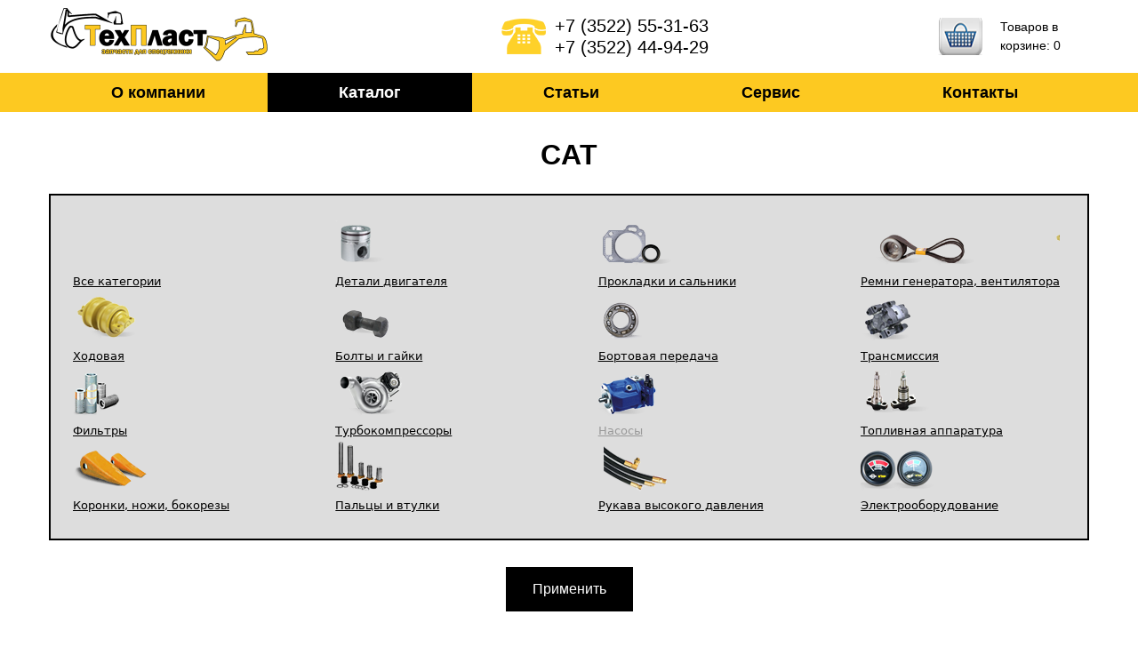

--- FILE ---
content_type: text/html; charset=utf-8
request_url: https://tplast45.ru/catalog/cat?field_catkomatsu_type_value=pump
body_size: 7623
content:
<!DOCTYPE html>
<!--[if IEMobile 7]><html class="iem7"  lang="ru" dir="ltr"><![endif]-->
<!--[if lte IE 6]><html class="lt-ie9 lt-ie8 lt-ie7"  lang="ru" dir="ltr"><![endif]-->
<!--[if (IE 7)&(!IEMobile)]><html class="lt-ie9 lt-ie8"  lang="ru" dir="ltr"><![endif]-->
<!--[if IE 8]><html class="lt-ie9"  lang="ru" dir="ltr"><![endif]-->
<!--[if (gte IE 9)|(gt IEMobile 7)]><!--><html  lang="ru" dir="ltr"><!--<![endif]-->

<head>
  <meta charset="utf-8" />
<meta name="Generator" content="Drupal 7 (http://drupal.org)" />
<script src="https://www.google.com/recaptcha/api.js?hl=ru" async="async" defer="defer"></script>
<link rel="shortcut icon" href="https://tplast45.ru/sites/default/files/favicon.ico" type="image/vnd.microsoft.icon" />
  <title>CAT | Запчасти для спецтехники ТМ 130, МКСМ, ГАЗ 34039, ТТМ 3902, Т170 Б10, МТЛБ, ГТТ, CATERPILLAR, KOMATSU, ЯМЗ</title>

      <meta name="viewport" content="width=device-width">
    <meta http-equiv="cleartype" content="on">

  <link type="text/css" rel="stylesheet" href="https://tplast45.ru/sites/default/files/css/css_DHcXHPYBSjIVaCQZEG4ZlpLkvslnFlBCnQUCzlbRBio.css" media="all" />
<link type="text/css" rel="stylesheet" href="https://tplast45.ru/sites/default/files/css/css_rfKeeUlDLKRpUcWWQB45kN21hOIqLiHIMAq7a4d7Z3I.css" media="all" />
<link type="text/css" rel="stylesheet" href="https://tplast45.ru/sites/default/files/css/css_kxxB1nCW2VjAvxJ_Mi2wvmJlWK5tbDy_5RobzBYAjYE.css" media="all" />
<link type="text/css" rel="stylesheet" href="https://tplast45.ru/sites/default/files/css/css_6pSpNm27lrBKicvz7Mm553QoF2Ap91b5OxfVCQu1_lo.css" media="all" />
  <script src="https://tplast45.ru/sites/default/files/js/js_XexEZhbTmj1BHeajKr2rPfyR8Y68f4rm0Nv3Vj5_dSI.js"></script>
<script src="https://tplast45.ru/sites/default/files/js/js_XD6lTIUmfM_rvmtQ3Lp9XVYU1ZimXOkDrglbhbBxmYk.js"></script>
<script src="https://tplast45.ru/sites/default/files/js/js_2Y8dtNcboTDwhe6x0i3e14zn8J3zy8ZIcb_2VozwOTk.js"></script>
<script>jQuery.extend(Drupal.settings, {"basePath":"\/","pathPrefix":"","setHasJsCookie":0,"ajaxPageState":{"theme":"techplast","theme_token":"IyisRWIt8WBQqmV9I0Wul830wK0fzwWZL0i9stqFtxg","jquery_version":"1.7","js":{"sites\/all\/modules\/contrib\/jquery_update\/replace\/jquery\/1.7\/jquery.min.js":1,"misc\/jquery-extend-3.4.0.js":1,"misc\/jquery-html-prefilter-3.5.0-backport.js":1,"misc\/jquery.once.js":1,"misc\/drupal.js":1,"sites\/all\/modules\/contrib\/jquery_update\/replace\/ui\/ui\/minified\/jquery.ui.core.min.js":1,"sites\/all\/modules\/contrib\/jquery_update\/replace\/ui\/external\/jquery.cookie.js":1,"sites\/all\/modules\/contrib\/jquery_update\/replace\/misc\/jquery.form.min.js":1,"misc\/form-single-submit.js":1,"misc\/ajax.js":1,"sites\/all\/modules\/contrib\/jquery_update\/js\/jquery_update.js":1,"public:\/\/languages\/ru_ihViG9woaIjcHiUs2Ovf8j2pYPnUuamykFt_0lnqwP4.js":1,"sites\/all\/libraries\/colorbox\/jquery.colorbox-min.js":1,"sites\/all\/modules\/contrib\/colorbox\/js\/colorbox.js":1,"sites\/all\/modules\/contrib\/colorbox\/styles\/default\/colorbox_style.js":1,"misc\/progress.js":1,"sites\/all\/modules\/contrib\/ctools\/js\/modal.js":1,"sites\/all\/modules\/contrib\/modal_forms\/js\/modal_forms_popup.js":1,"sites\/all\/modules\/contrib\/better_exposed_filters\/better_exposed_filters.js":1,"sites\/all\/modules\/contrib\/ctools\/js\/auto-submit.js":1,"sites\/all\/modules\/custom\/custom_cart\/js\/tricks.js":1,"sites\/all\/modules\/contrib\/captcha\/captcha.js":1,"sites\/all\/modules\/contrib\/webform\/js\/webform.js":1},"css":{"modules\/system\/system.base.css":1,"modules\/system\/system.menus.css":1,"modules\/system\/system.messages.css":1,"modules\/system\/system.theme.css":1,"misc\/ui\/jquery.ui.core.css":1,"misc\/ui\/jquery.ui.theme.css":1,"sites\/all\/modules\/contrib\/basic_cart\/basic_cart.css":1,"modules\/field\/theme\/field.css":1,"modules\/node\/node.css":1,"modules\/user\/user.css":1,"sites\/all\/modules\/contrib\/views\/css\/views.css":1,"sites\/all\/modules\/contrib\/ckeditor\/css\/ckeditor.css":1,"sites\/all\/modules\/contrib\/colorbox\/styles\/default\/colorbox_style.css":1,"sites\/all\/modules\/contrib\/ctools\/css\/ctools.css":1,"sites\/all\/modules\/contrib\/ctools\/css\/modal.css":1,"sites\/all\/modules\/contrib\/modal_forms\/css\/modal_forms_popup.css":1,"sites\/all\/modules\/contrib\/panels\/css\/panels.css":1,"sites\/all\/modules\/custom\/custom_cart\/css\/add_to_cart.css":1,"sites\/all\/modules\/contrib\/panels\/plugins\/layouts\/threecol_33_34_33\/threecol_33_34_33.css":1,"sites\/all\/modules\/contrib\/panels\/plugins\/layouts\/flexible\/flexible.css":1,"sites\/all\/modules\/contrib\/webform\/css\/webform.css":1,"public:\/\/ctools\/css\/51fb183d75763cc367b2bdad0c5027c2.css":1,"sites\/all\/themes\/techplast\/system.menus.css":1,"sites\/all\/themes\/techplast\/system.base.css":1,"sites\/all\/themes\/techplast\/system.messages.css":1,"sites\/all\/themes\/techplast\/system.theme.css":1,"sites\/all\/themes\/techplast\/css\/styles.css":1}},"colorbox":{"opacity":"0.85","current":"{current} \u0438\u0437 {total}","previous":"\u00ab \u041f\u0440\u0435\u0434\u044b\u0434\u0443\u0449\u0438\u0439","next":"\u0421\u043b\u0435\u0434\u0443\u044e\u0449\u0438\u0439 \u00bb","close":"\u0417\u0430\u043a\u0440\u044b\u0442\u044c","maxWidth":"98%","maxHeight":"98%","fixed":true,"mobiledetect":true,"mobiledevicewidth":"480px","specificPagesDefaultValue":"admin*\nimagebrowser*\nimg_assist*\nimce*\nnode\/add\/*\nnode\/*\/edit\nprint\/*\nprintpdf\/*\nsystem\/ajax\nsystem\/ajax\/*"},"CToolsModal":{"loadingText":"\u0417\u0430\u0433\u0440\u0443\u0437\u043a\u0430...","closeText":"Close Window","closeImage":"\u003Cimg src=\u0022https:\/\/tplast45.ru\/sites\/all\/modules\/contrib\/ctools\/images\/icon-close-window.png\u0022 alt=\u0022Close window\u0022 title=\u0022Close window\u0022 \/\u003E","throbber":"\u003Cimg src=\u0022https:\/\/tplast45.ru\/sites\/all\/modules\/contrib\/ctools\/images\/throbber.gif\u0022 alt=\u0022\u0417\u0430\u0433\u0440\u0443\u0437\u043a\u0430\u0022 title=\u0022\u0417\u0430\u0433\u0440\u0443\u0437\u043a\u0430...\u0022 \/\u003E"},"modal-popup-small":{"modalSize":{"type":"fixed","width":300,"height":300},"modalOptions":{"opacity":0.85,"background":"#000"},"animation":"fadeIn","modalTheme":"ModalFormsPopup","throbber":"\u003Cimg src=\u0022https:\/\/tplast45.ru\/sites\/all\/modules\/contrib\/modal_forms\/images\/loading_animation.gif\u0022 alt=\u0022\u0417\u0430\u0433\u0440\u0443\u0437\u043a\u0430...\u0022 title=\u0022\u0417\u0430\u0433\u0440\u0443\u0437\u043a\u0430\u0022 \/\u003E","closeText":"\u0417\u0430\u043a\u0440\u044b\u0442\u044c"},"modal-popup-medium":{"modalSize":{"type":"fixed","width":550,"height":450},"modalOptions":{"opacity":0.85,"background":"#000"},"animation":"fadeIn","modalTheme":"ModalFormsPopup","throbber":"\u003Cimg src=\u0022https:\/\/tplast45.ru\/sites\/all\/modules\/contrib\/modal_forms\/images\/loading_animation.gif\u0022 alt=\u0022\u0417\u0430\u0433\u0440\u0443\u0437\u043a\u0430...\u0022 title=\u0022\u0417\u0430\u0433\u0440\u0443\u0437\u043a\u0430\u0022 \/\u003E","closeText":"\u0417\u0430\u043a\u0440\u044b\u0442\u044c"},"modal-popup-large":{"modalSize":{"type":"scale","width":0.8,"height":0.8},"modalOptions":{"opacity":0.85,"background":"#000"},"animation":"fadeIn","modalTheme":"ModalFormsPopup","throbber":"\u003Cimg src=\u0022https:\/\/tplast45.ru\/sites\/all\/modules\/contrib\/modal_forms\/images\/loading_animation.gif\u0022 alt=\u0022\u0417\u0430\u0433\u0440\u0443\u0437\u043a\u0430...\u0022 title=\u0022\u0417\u0430\u0433\u0440\u0443\u0437\u043a\u0430\u0022 \/\u003E","closeText":"\u0417\u0430\u043a\u0440\u044b\u0442\u044c"},"better_exposed_filters":{"datepicker":false,"slider":false,"settings":[],"autosubmit":false,"views":{"catalog":{"displays":{"catalog_cat":{"filters":{"field_catkomatsu_type_value":{"required":false}}}}}}},"urlIsAjaxTrusted":{"\/catalog\/cat":true,"\/catalog\/cat?field_catkomatsu_type_value=pump":true,"\/system\/ajax":true},"ajax":{"edit-webform-ajax-submit-3":{"callback":"webform_ajax_callback","wrapper":"webform-ajax-wrapper-3","progress":{"message":"","type":"throbber"},"event":"click","url":"\/system\/ajax","submit":{"_triggering_element_name":"op","_triggering_element_value":"\u0417\u0430\u043a\u0430\u0437\u0430\u0442\u044c"}}}});</script>
      <!--[if lt IE 9]>
    <script src="/sites/all/themes/zen/js/html5-respond.js"></script>
    <![endif]-->
  </head>
<body class="html not-front not-logged-in no-sidebars page-catalog page-catalog-cat section-catalog page-views" >
      <p id="skip-link">
      <a href="#main-menu" class="element-invisible element-focusable">Jump to navigation</a>
    </p>
      
<div id="page">

  <header class="header" id="header" role="banner">

      <div class="header__region region region-header">
    <div id="block-panels-mini-header" class="block block-panels-mini first odd">

      
  
<div class="panel-display panel-3col-33 clearfix" id="mini-panel-header">
  <div class="panel-panel panel-col-first">
    <div class="inside"><div class="panel-pane pane-page-logo logo"  >
  
      
  
  <a href="/" rel="home" id="logo" title="Главная"><img src="https://tplast45.ru/sites/default/files/logo.png" alt="Главная" /></a>
  
  </div>
</div>
  </div>

  <div class="panel-panel panel-col">
    <div class="inside"><div class="panel-pane pane-node contacts"  >
  
      
  
  <article class="node-23900 node node-page view-mode-full clearfix">

  
  <div class="field field-name-body field-type-text-with-summary field-label-hidden"><div class="field-items"><div class="field-item even"><div class="teltop">+7 (3522) 55-31-63</div>
<div class="teltop">+7 (3522) 44-94-29</div>
</div></div></div>
  
  
</article>

  
  </div>
</div>
  </div>

  <div class="panel-panel panel-col-last">
    <div class="inside"><div class="panel-pane pane-block pane-basic-cart-shopping-cart"  id="cart" >
  
      
  
  <p>Товаров в корзине: 0</p>

  
  </div>
</div>
  </div>
</div>

</div>
<div id="block-system-main-menu" class="block block-system block-menu last even" role="navigation">

      
  <ul class="menu"><li class="menu__item is-leaf first leaf"><a href="/content/o-kompanii" class="menu__link">О компании</a></li>
<li class="menu__item is-leaf is-active-trail leaf active-trail"><a href="/catalog" class="menu__link is-active is-active-trail active active-trail">Каталог</a></li>
<li class="menu__item is-leaf leaf"><a href="/articles" title="" class="menu__link">Статьи</a></li>
<li class="menu__item is-leaf leaf"><a href="/content/zapisatsya-na-servisnoe-obsluzhivanie" class="menu__link">Сервис</a></li>
<li class="menu__item is-leaf last leaf"><a href="/content/kontakty" class="menu__link">Контакты</a></li>
</ul>
</div>
  </div>

    
  </header>

  <div id="main">

    <div id="content" class="column" role="main">
                  <a id="main-content"></a>
                    <h1 class="page__title title" id="page-title">CAT</h1>
                                          


<div class="view view-catalog view-id-catalog view-display-id-catalog_cat view-dom-id-f050beac1fe6c11f16f5e2d51208e190">
        
      <div class="view-filters">
      <form class="ctools-auto-submit-full-form" action="/catalog/cat" method="get" id="views-exposed-form-catalog-catalog-cat" accept-charset="UTF-8"><div><div class="views-exposed-form">
  <div class="views-exposed-widgets clearfix">
          <div id="edit-field-catkomatsu-type-value-wrapper" class="views-exposed-widget views-widget-filter-field_catkomatsu_type_value">
                  <label for="edit-field-catkomatsu-type-value">
            Тип детали          </label>
                        <div class="views-widget">
          <div class="form-item form-type-select form-item-field-catkomatsu-type-value">
 <div class="bef-select-as-links"><div class="form-item">
 <div id="edit-field-catkomatsu-type-value-all" class="form-item form-type-bef-link form-item-edit-field-catkomatsu-type-value-all">
 <a href="https://tplast45.ru/catalog/cat?field_catkomatsu_type_value=All">Все категории</a>
</div>
<div id="edit-field-catkomatsu-type-value-engine" class="form-item form-type-bef-link form-item-edit-field-catkomatsu-type-value-engine">
 <a href="https://tplast45.ru/catalog/cat?field_catkomatsu_type_value=engine">Детали двигателя</a>
</div>
<div id="edit-field-catkomatsu-type-value-seals" class="form-item form-type-bef-link form-item-edit-field-catkomatsu-type-value-seals">
 <a href="https://tplast45.ru/catalog/cat?field_catkomatsu_type_value=seals">Прокладки и сальники</a>
</div>
<div id="edit-field-catkomatsu-type-value-belts" class="form-item form-type-bef-link form-item-edit-field-catkomatsu-type-value-belts">
 <a href="https://tplast45.ru/catalog/cat?field_catkomatsu_type_value=belts">Ремни генератора, вентилятора</a>
</div>
<div id="edit-field-catkomatsu-type-value-chassis" class="form-item form-type-bef-link form-item-edit-field-catkomatsu-type-value-chassis">
 <a href="https://tplast45.ru/catalog/cat?field_catkomatsu_type_value=chassis">Ходовая</a>
</div>
<div id="edit-field-catkomatsu-type-value-bolts" class="form-item form-type-bef-link form-item-edit-field-catkomatsu-type-value-bolts">
 <a href="https://tplast45.ru/catalog/cat?field_catkomatsu_type_value=bolts">Болты и гайки</a>
</div>
<div id="edit-field-catkomatsu-type-value-finaldrive" class="form-item form-type-bef-link form-item-edit-field-catkomatsu-type-value-finaldrive">
 <a href="https://tplast45.ru/catalog/cat?field_catkomatsu_type_value=finaldrive">Бортовая передача</a>
</div>
<div id="edit-field-catkomatsu-type-value-transmission" class="form-item form-type-bef-link form-item-edit-field-catkomatsu-type-value-transmission">
 <a href="https://tplast45.ru/catalog/cat?field_catkomatsu_type_value=transmission">Трансмиссия</a>
</div>
<div id="edit-field-catkomatsu-type-value-filters" class="form-item form-type-bef-link form-item-edit-field-catkomatsu-type-value-filters">
 <a href="https://tplast45.ru/catalog/cat?field_catkomatsu_type_value=filters">Фильтры</a>
</div>
<div id="edit-field-catkomatsu-type-value-turbo" class="form-item form-type-bef-link form-item-edit-field-catkomatsu-type-value-turbo">
 <a href="https://tplast45.ru/catalog/cat?field_catkomatsu_type_value=turbo">Турбокомпрессоры</a>
</div>
<div id="edit-field-catkomatsu-type-value-pump" class="form-item form-type-bef-link form-item-edit-field-catkomatsu-type-value-pump">
 <a href="https://tplast45.ru/catalog/cat?field_catkomatsu_type_value=pump" class="active">Насосы</a>
</div>
<div id="edit-field-catkomatsu-type-value-fuel" class="form-item form-type-bef-link form-item-edit-field-catkomatsu-type-value-fuel">
 <a href="https://tplast45.ru/catalog/cat?field_catkomatsu_type_value=fuel">Топливная аппаратура</a>
</div>
<div id="edit-field-catkomatsu-type-value-other" class="form-item form-type-bef-link form-item-edit-field-catkomatsu-type-value-other">
 <a href="https://tplast45.ru/catalog/cat?field_catkomatsu_type_value=other">Коронки, ножи, бокорезы</a>
</div>
<div id="edit-field-catkomatsu-type-value-pins" class="form-item form-type-bef-link form-item-edit-field-catkomatsu-type-value-pins">
 <a href="https://tplast45.ru/catalog/cat?field_catkomatsu_type_value=pins">Пальцы и втулки</a>
</div>
<div id="edit-field-catkomatsu-type-value-hoses" class="form-item form-type-bef-link form-item-edit-field-catkomatsu-type-value-hoses">
 <a href="https://tplast45.ru/catalog/cat?field_catkomatsu_type_value=hoses">Рукава высокого давления</a>
</div>
<div id="edit-field-catkomatsu-type-value-electrical" class="form-item form-type-bef-link form-item-edit-field-catkomatsu-type-value-electrical">
 <a href="https://tplast45.ru/catalog/cat?field_catkomatsu_type_value=electrical">Электрооборудование</a>
</div>

</div>
<select style="display: none;" id="edit-field-catkomatsu-type-value" name="field_catkomatsu_type_value" class="form-select"><option value="All">Все категории</option><option value="engine">Детали двигателя</option><option value="seals">Прокладки и сальники</option><option value="belts">Ремни генератора, вентилятора</option><option value="chassis">Ходовая</option><option value="bolts">Болты и гайки</option><option value="finaldrive">Бортовая передача</option><option value="transmission">Трансмиссия</option><option value="filters">Фильтры</option><option value="turbo">Турбокомпрессоры</option><option value="pump" selected="selected">Насосы</option><option value="fuel">Топливная аппаратура</option><option value="other">Коронки, ножи, бокорезы</option><option value="pins">Пальцы и втулки</option><option value="hoses">Рукава высокого давления</option><option value="electrical">Электрооборудование</option></select><input type="hidden" class="bef-new-value" name="field_catkomatsu_type_value" value="pump" /></div>
</div>
        </div>
              </div>
                    <div class="views-exposed-widget views-submit-button">
      <input class="ctools-use-ajax ctools-auto-submit-click js-hide element-hidden form-submit" type="submit" id="edit-submit-catalog" value="Применить" />    </div>
      </div>
</div>
</div></form>    </div>
  
  
      <div class="view-content">
      <table  class="views-table cols-6">
         <thead>
      <tr>
                  <th  class="views-field views-field-title" scope="col">
            Наименование          </th>
                  <th  class="views-field views-field-field-sn" scope="col">
            Артикул          </th>
                  <th  class="views-field views-field-field-part-manuf" scope="col">
            Производитель          </th>
                  <th  class="views-field views-field-field-usage" scope="col">
            Применяемость          </th>
                  <th  class="views-field views-field-nothing" scope="col">
            Цена          </th>
                  <th  class="views-field views-field-add-to-cart" scope="col">
                      </th>
              </tr>
    </thead>
    <tbody>
          <tr  class="odd views-row-first">
                  <td  class="views-field views-field-title">
            <a href="/content/nasos-transmissii-d9h-2p9239">Насос трансмиссии D9H 2P9239	</a>          </td>
                  <td  class="views-field views-field-field-sn">
            1150637	          </td>
                  <td  class="views-field views-field-field-part-manuf">
            KMP	          </td>
                  <td  class="views-field views-field-field-usage">
            D9H          </td>
                  <td  class="views-field views-field-nothing">
            дог.          </td>
                  <td  class="views-field views-field-add-to-cart">
            <form class="add-to-cart-form cart-form" action="/catalog/cat?field_catkomatsu_type_value=pump" method="post" id="custom-cart-add-to-cart-form" accept-charset="UTF-8"><div><div class="container s-and-q form-wrapper" id="edit-s-and-q"><div class="quantity"><div class="control"><a href="#" class="minus flex-center"><span>-</span></a></div><div class="form-item form-type-textfield form-item-quantity">
 <input type="text" id="edit-quantity" name="quantity" value="1" size="60" maxlength="128" class="form-text" />
</div>
<div class="control"><a href="#" class="plus flex-center"><span>+</span></a></div></div><input type="submit" id="edit-submit" name="op" value="В корзину" class="form-submit" /></div><input type="hidden" name="form_build_id" value="form-A958JPUtVcDfMv5txYVAmDpn4jn_-zVeAwn6LtOyS2E" />
<input type="hidden" name="form_id" value="custom_cart_add_to_cart_form" />
</div></form>          </td>
              </tr>
          <tr  class="even">
                  <td  class="views-field views-field-title">
            <a href="/content/nasos-vodyanoy-7n5909">Насос водяной 7N5909	</a>          </td>
                  <td  class="views-field views-field-field-sn">
            1727767	          </td>
                  <td  class="views-field views-field-field-part-manuf">
            KMP	          </td>
                  <td  class="views-field views-field-field-usage">
            D7H          </td>
                  <td  class="views-field views-field-nothing">
            дог.          </td>
                  <td  class="views-field views-field-add-to-cart">
            <form class="add-to-cart-form cart-form" action="/catalog/cat?field_catkomatsu_type_value=pump" method="post" id="custom-cart-add-to-cart-form--2" accept-charset="UTF-8"><div><div class="container s-and-q form-wrapper" id="edit-s-and-q--2"><div class="quantity"><div class="control"><a href="#" class="minus flex-center"><span>-</span></a></div><div class="form-item form-type-textfield form-item-quantity">
 <input type="text" id="edit-quantity--2" name="quantity" value="1" size="60" maxlength="128" class="form-text" />
</div>
<div class="control"><a href="#" class="plus flex-center"><span>+</span></a></div></div><input type="submit" id="edit-submit--2" name="op" value="В корзину" class="form-submit" /></div><input type="hidden" name="form_build_id" value="form-nET65sXrRgxAuSLH3bmyilG2Oh68bHD4hYZh1WegyJE" />
<input type="hidden" name="form_id" value="custom_cart_add_to_cart_form" />
</div></form>          </td>
              </tr>
          <tr  class="odd">
                  <td  class="views-field views-field-title">
            <a href="/content/nasos-vodyanoy-5">Насос водяной	</a>          </td>
                  <td  class="views-field views-field-field-sn">
            7C4508	          </td>
                  <td  class="views-field views-field-field-part-manuf">
            KMP	          </td>
                  <td  class="views-field views-field-field-usage">
            320, 325          </td>
                  <td  class="views-field views-field-nothing">
            дог.          </td>
                  <td  class="views-field views-field-add-to-cart">
            <form class="add-to-cart-form cart-form" action="/catalog/cat?field_catkomatsu_type_value=pump" method="post" id="custom-cart-add-to-cart-form--3" accept-charset="UTF-8"><div><div class="container s-and-q form-wrapper" id="edit-s-and-q--3"><div class="quantity"><div class="control"><a href="#" class="minus flex-center"><span>-</span></a></div><div class="form-item form-type-textfield form-item-quantity">
 <input type="text" id="edit-quantity--3" name="quantity" value="1" size="60" maxlength="128" class="form-text" />
</div>
<div class="control"><a href="#" class="plus flex-center"><span>+</span></a></div></div><input type="submit" id="edit-submit--3" name="op" value="В корзину" class="form-submit" /></div><input type="hidden" name="form_build_id" value="form-493VuFbTAtgMCRILAM1EkWmFeEiRg8zo0iKXJnFKUdI" />
<input type="hidden" name="form_id" value="custom_cart_add_to_cart_form" />
</div></form>          </td>
              </tr>
          <tr  class="even views-row-last">
                  <td  class="views-field views-field-title">
            <a href="/content/nasos">Насос	</a>          </td>
                  <td  class="views-field views-field-field-sn">
            7S7400	          </td>
                  <td  class="views-field views-field-field-part-manuf">
            KMP	          </td>
                  <td  class="views-field views-field-field-usage">
            D9H          </td>
                  <td  class="views-field views-field-nothing">
            дог.          </td>
                  <td  class="views-field views-field-add-to-cart">
            <form class="add-to-cart-form cart-form" action="/catalog/cat?field_catkomatsu_type_value=pump" method="post" id="custom-cart-add-to-cart-form--4" accept-charset="UTF-8"><div><div class="container s-and-q form-wrapper" id="edit-s-and-q--4"><div class="quantity"><div class="control"><a href="#" class="minus flex-center"><span>-</span></a></div><div class="form-item form-type-textfield form-item-quantity">
 <input type="text" id="edit-quantity--4" name="quantity" value="1" size="60" maxlength="128" class="form-text" />
</div>
<div class="control"><a href="#" class="plus flex-center"><span>+</span></a></div></div><input type="submit" id="edit-submit--4" name="op" value="В корзину" class="form-submit" /></div><input type="hidden" name="form_build_id" value="form-GIvcghTC1OQ1O9kkxRnltYj6tZu5cFEZRhRTZCVtcsc" />
<input type="hidden" name="form_id" value="custom_cart_add_to_cart_form" />
</div></form>          </td>
              </tr>
      </tbody>
</table>
    </div>
  
  
  
  
  
  
</div>          </div>

    
    
  </div>

    <footer id="footer" class="region region-footer">
    <div id="block-panels-mini-footer" class="block block-panels-mini first last odd">

      
  <div class="panel-flexible panels-flexible-7 clearfix" id="mini-panel-footer">
<div class="panel-flexible-inside panels-flexible-7-inside">
<div class="panels-flexible-row panels-flexible-row-7-main-row panels-flexible-row-first clearfix footer_top">
  <div class="inside panels-flexible-row-inside panels-flexible-row-7-main-row-inside panels-flexible-row-inside-first clearfix">
<div class="panels-flexible-region panels-flexible-region-7-center panels-flexible-region-first panels-flexible-region-last">
  <div class="inside panels-flexible-region-inside panels-flexible-region-7-center-inside panels-flexible-region-inside-first panels-flexible-region-inside-last">
<div class="panel-pane pane-node contacts"  >
  
        <h2 class="pane-title">
      Контакты    </h2>
    
  
  <article class="node-102 node node-page view-mode-full clearfix">

  
  <div class="field field-name-body field-type-text-with-summary field-label-hidden"><div class="field-items"><div class="field-item even"><div>Адрес:  640027, г. Курган, ул. Чехова д.11, стр.5</div>
<div>Тел:   +7(3522)55-31-63</div>
<div>Факс: +7(3522)44-94-29</div>
<div>E-mail: tehplast45@mail.ru</div>
<p><a href="/agreement" class="agreement">Соглашение об обработке персональных данных</a><br />
<a href="/privacy-policy" class="privacy-policy">Политика конфиденциальности</a></p>
</div></div></div>
  
  
</article>

  
  </div>
<div class="panel-pane pane-node call-me"  >
  
        <h2 class="pane-title">
      Заказать обратный звонок    </h2>
    
  
  <article class="node-3 node node-webform node-promoted view-mode-full clearfix">

  
  <div id="webform-ajax-wrapper-3"><form class="webform-client-form webform-client-form-3" action="/catalog/cat?field_catkomatsu_type_value=pump" method="post" id="webform-client-form-3" accept-charset="UTF-8"><div><div  class="form-item webform-component webform-component-textfield webform-component--vashe-imya">
  <label class="element-invisible" for="edit-submitted-vashe-imya">Ваше имя <span class="form-required" title="Это поле обязательно для заполнения.">*</span></label>
 <input required="required" placeholder="Ваше имя" type="text" id="edit-submitted-vashe-imya" name="submitted[vashe_imya]" value="" size="60" maxlength="128" class="form-text required" />
</div>
<div  class="form-item webform-component webform-component-textfield webform-component--telefon">
  <label class="element-invisible" for="edit-submitted-telefon">Телефон <span class="form-required" title="Это поле обязательно для заполнения.">*</span></label>
 <input required="required" placeholder="Телефон" type="text" id="edit-submitted-telefon" name="submitted[telefon]" value="" size="60" maxlength="128" class="form-text required" />
</div>
<div  class="form-item webform-component webform-component-email webform-component--email">
  <label class="element-invisible" for="edit-submitted-email">Email <span class="form-required" title="Это поле обязательно для заполнения.">*</span></label>
 <input required="required" class="email form-text form-email required" placeholder="Email" type="email" id="edit-submitted-email" name="submitted[email]" size="60" />
</div>
<div  class="form-item webform-component webform-component-checkboxes webform-component--privacy-policy">
  <label class="element-invisible" for="edit-submitted-privacy-policy">Согласен с политикой конфиденциальности <span class="form-required" title="Это поле обязательно для заполнения.">*</span></label>
 <div id="edit-submitted-privacy-policy" class="form-checkboxes"><div class="form-item form-type-checkbox form-item-submitted-privacy-policy-0">
 <input required="required" type="checkbox" id="edit-submitted-privacy-policy-1" name="submitted[privacy_policy][0]" value="0" class="form-checkbox" />  <label class="option" for="edit-submitted-privacy-policy-1">Согласен на обработку персональных данных </label>

</div>
</div>
</div>
<input type="hidden" name="details[sid]" />
<input type="hidden" name="details[page_num]" value="1" />
<input type="hidden" name="details[page_count]" value="1" />
<input type="hidden" name="details[finished]" value="0" />
<input type="hidden" name="form_build_id" value="form-LPo0g3hcb89T1bvQN6mOo2QYnUNYulM-FrdMl9sr9mI" />
<input type="hidden" name="form_id" value="webform_client_form_3" />
<input type="hidden" name="webform_ajax_wrapper_id" value="webform-ajax-wrapper-3" />
<div class="captcha"><input type="hidden" name="captcha_sid" value="14874120" />
<input type="hidden" name="captcha_token" value="0d4fa177639b1c7cb8fd3f574d9c0d54" />
<input type="hidden" name="captcha_response" value="Google no captcha" />
<div class="g-recaptcha" data-sitekey="6LcmhzYUAAAAAMJdCQnaXthsZUUv8cJrU_asnORh" data-theme="light" data-type="image" data-tabindex="1"></div><input type="hidden" name="captcha_cacheable" value="1" />
</div><div class="form-actions"><input class="webform-submit button-primary form-submit" type="submit" id="edit-webform-ajax-submit-3" name="op" value="Заказать" /></div></div></form></div>
  
  
</article>

  
  </div>
  </div>
</div>
  </div>
</div>
<div class="panels-flexible-row panels-flexible-row-7-1 panels-flexible-row-last clearfix footer_bottom">
  <div class="inside panels-flexible-row-inside panels-flexible-row-7-1-inside panels-flexible-row-inside-last clearfix">
<div class="panels-flexible-region panels-flexible-region-7-other panels-flexible-region-first panels-flexible-region-last ">
  <div class="inside panels-flexible-region-inside panels-flexible-region-7-other-inside panels-flexible-region-inside-first panels-flexible-region-inside-last">
<div class="panel-pane pane-custom pane-1"  id="search-form" >
  
        <h2 class="pane-title">
      Поиск по сайту    </h2>
    
  
  <form action="/search">
<input name="s" /><input type="submit" value="Поиск" /><br />
</form>

  
  </div>
<div class="panel-pane pane-custom pane-2 map"  >
  
      
  
  <script type="text/javascript" charset="utf-8" src="https://api-maps.yandex.ru/services/constructor/1.0/js/?sid=ifyUi1Wq-0KQ_BB-idbwOHLJptsmdyNC&amp;width=960&amp;height=400&amp;lang=ru_RU&amp;sourceType=constructor"></script>
  
  </div>
<div class="panel-pane pane-custom pane-3 copyrights"  >
  
      
  
  <div class="content">
<div class="footer-first">© 2017 OOO «Техпласт» — <a href="/">Запчасти для ТМ 130, МКСМ, ГАЗ 34039, ТТМ 3902, Т170 Б10, МТЛБ, ГТТ, CAT, KOMATSU, ЯМЗ </a></div>
<div class="footer-second">Разработка сайта —<a href="http://liner-pro.ru" target="_blank">Liner-Pro</a></div>
</div>

  
  </div>
  </div>
</div>
  </div>
</div>
</div>
</div>

</div>
  </footer>

</div>
<!-- Yandex.Metrika counter -->
<script type="text/javascript">
    (function (d, w, c) {
        (w[c] = w[c] || []).push(function() {
            try {
                w.yaCounter34097850 = new Ya.Metrika({
                    id:34097850,
                    clickmap:true,
                    trackLinks:true,
                    accurateTrackBounce:true,
                    webvisor:true,
                    trackHash:true
                });
            } catch(e) { }
        });

        var n = d.getElementsByTagName("script")[0],
            s = d.createElement("script"),
            f = function () { n.parentNode.insertBefore(s, n); };
        s.type = "text/javascript";
        s.async = true;
        s.src = "https://mc.yandex.ru/metrika/watch.js";

        if (w.opera == "[object Opera]") {
            d.addEventListener("DOMContentLoaded", f, false);
        } else { f(); }
    })(document, window, "yandex_metrika_callbacks");
</script>
<noscript><div><img src="https://mc.yandex.ru/watch/34097850" style="position:absolute; left:-9999px;" alt="" /></div></noscript>
<!-- /Yandex.Metrika counter -->
    <!-- BEGIN JIVOSITE CODE {literal} -->
<script type='text/javascript'>
(function(){ var widget_id = 'ExARCxs2F4';var d=document;var w=window;function l(){
var s = document.createElement('script'); s.type = 'text/javascript'; s.async = true; s.src = '//code.jivosite.com/script/widget/'+widget_id; var ss = document.getElementsByTagName('script')[0]; ss.parentNode.insertBefore(s, ss);}if(d.readyState=='complete'){l();}else{if(w.attachEvent){w.attachEvent('onload',l);}else{w.addEventListener('load',l,false);}}})();</script>
<!-- {/literal} END JIVOSITE CODE -->
</body>
</html>


--- FILE ---
content_type: text/html; charset=utf-8
request_url: https://www.google.com/recaptcha/api2/anchor?ar=1&k=6LcmhzYUAAAAAMJdCQnaXthsZUUv8cJrU_asnORh&co=aHR0cHM6Ly90cGxhc3Q0NS5ydTo0NDM.&hl=ru&type=image&v=N67nZn4AqZkNcbeMu4prBgzg&theme=light&size=normal&anchor-ms=20000&execute-ms=30000&cb=qgi5perorqfj
body_size: 49372
content:
<!DOCTYPE HTML><html dir="ltr" lang="ru"><head><meta http-equiv="Content-Type" content="text/html; charset=UTF-8">
<meta http-equiv="X-UA-Compatible" content="IE=edge">
<title>reCAPTCHA</title>
<style type="text/css">
/* cyrillic-ext */
@font-face {
  font-family: 'Roboto';
  font-style: normal;
  font-weight: 400;
  font-stretch: 100%;
  src: url(//fonts.gstatic.com/s/roboto/v48/KFO7CnqEu92Fr1ME7kSn66aGLdTylUAMa3GUBHMdazTgWw.woff2) format('woff2');
  unicode-range: U+0460-052F, U+1C80-1C8A, U+20B4, U+2DE0-2DFF, U+A640-A69F, U+FE2E-FE2F;
}
/* cyrillic */
@font-face {
  font-family: 'Roboto';
  font-style: normal;
  font-weight: 400;
  font-stretch: 100%;
  src: url(//fonts.gstatic.com/s/roboto/v48/KFO7CnqEu92Fr1ME7kSn66aGLdTylUAMa3iUBHMdazTgWw.woff2) format('woff2');
  unicode-range: U+0301, U+0400-045F, U+0490-0491, U+04B0-04B1, U+2116;
}
/* greek-ext */
@font-face {
  font-family: 'Roboto';
  font-style: normal;
  font-weight: 400;
  font-stretch: 100%;
  src: url(//fonts.gstatic.com/s/roboto/v48/KFO7CnqEu92Fr1ME7kSn66aGLdTylUAMa3CUBHMdazTgWw.woff2) format('woff2');
  unicode-range: U+1F00-1FFF;
}
/* greek */
@font-face {
  font-family: 'Roboto';
  font-style: normal;
  font-weight: 400;
  font-stretch: 100%;
  src: url(//fonts.gstatic.com/s/roboto/v48/KFO7CnqEu92Fr1ME7kSn66aGLdTylUAMa3-UBHMdazTgWw.woff2) format('woff2');
  unicode-range: U+0370-0377, U+037A-037F, U+0384-038A, U+038C, U+038E-03A1, U+03A3-03FF;
}
/* math */
@font-face {
  font-family: 'Roboto';
  font-style: normal;
  font-weight: 400;
  font-stretch: 100%;
  src: url(//fonts.gstatic.com/s/roboto/v48/KFO7CnqEu92Fr1ME7kSn66aGLdTylUAMawCUBHMdazTgWw.woff2) format('woff2');
  unicode-range: U+0302-0303, U+0305, U+0307-0308, U+0310, U+0312, U+0315, U+031A, U+0326-0327, U+032C, U+032F-0330, U+0332-0333, U+0338, U+033A, U+0346, U+034D, U+0391-03A1, U+03A3-03A9, U+03B1-03C9, U+03D1, U+03D5-03D6, U+03F0-03F1, U+03F4-03F5, U+2016-2017, U+2034-2038, U+203C, U+2040, U+2043, U+2047, U+2050, U+2057, U+205F, U+2070-2071, U+2074-208E, U+2090-209C, U+20D0-20DC, U+20E1, U+20E5-20EF, U+2100-2112, U+2114-2115, U+2117-2121, U+2123-214F, U+2190, U+2192, U+2194-21AE, U+21B0-21E5, U+21F1-21F2, U+21F4-2211, U+2213-2214, U+2216-22FF, U+2308-230B, U+2310, U+2319, U+231C-2321, U+2336-237A, U+237C, U+2395, U+239B-23B7, U+23D0, U+23DC-23E1, U+2474-2475, U+25AF, U+25B3, U+25B7, U+25BD, U+25C1, U+25CA, U+25CC, U+25FB, U+266D-266F, U+27C0-27FF, U+2900-2AFF, U+2B0E-2B11, U+2B30-2B4C, U+2BFE, U+3030, U+FF5B, U+FF5D, U+1D400-1D7FF, U+1EE00-1EEFF;
}
/* symbols */
@font-face {
  font-family: 'Roboto';
  font-style: normal;
  font-weight: 400;
  font-stretch: 100%;
  src: url(//fonts.gstatic.com/s/roboto/v48/KFO7CnqEu92Fr1ME7kSn66aGLdTylUAMaxKUBHMdazTgWw.woff2) format('woff2');
  unicode-range: U+0001-000C, U+000E-001F, U+007F-009F, U+20DD-20E0, U+20E2-20E4, U+2150-218F, U+2190, U+2192, U+2194-2199, U+21AF, U+21E6-21F0, U+21F3, U+2218-2219, U+2299, U+22C4-22C6, U+2300-243F, U+2440-244A, U+2460-24FF, U+25A0-27BF, U+2800-28FF, U+2921-2922, U+2981, U+29BF, U+29EB, U+2B00-2BFF, U+4DC0-4DFF, U+FFF9-FFFB, U+10140-1018E, U+10190-1019C, U+101A0, U+101D0-101FD, U+102E0-102FB, U+10E60-10E7E, U+1D2C0-1D2D3, U+1D2E0-1D37F, U+1F000-1F0FF, U+1F100-1F1AD, U+1F1E6-1F1FF, U+1F30D-1F30F, U+1F315, U+1F31C, U+1F31E, U+1F320-1F32C, U+1F336, U+1F378, U+1F37D, U+1F382, U+1F393-1F39F, U+1F3A7-1F3A8, U+1F3AC-1F3AF, U+1F3C2, U+1F3C4-1F3C6, U+1F3CA-1F3CE, U+1F3D4-1F3E0, U+1F3ED, U+1F3F1-1F3F3, U+1F3F5-1F3F7, U+1F408, U+1F415, U+1F41F, U+1F426, U+1F43F, U+1F441-1F442, U+1F444, U+1F446-1F449, U+1F44C-1F44E, U+1F453, U+1F46A, U+1F47D, U+1F4A3, U+1F4B0, U+1F4B3, U+1F4B9, U+1F4BB, U+1F4BF, U+1F4C8-1F4CB, U+1F4D6, U+1F4DA, U+1F4DF, U+1F4E3-1F4E6, U+1F4EA-1F4ED, U+1F4F7, U+1F4F9-1F4FB, U+1F4FD-1F4FE, U+1F503, U+1F507-1F50B, U+1F50D, U+1F512-1F513, U+1F53E-1F54A, U+1F54F-1F5FA, U+1F610, U+1F650-1F67F, U+1F687, U+1F68D, U+1F691, U+1F694, U+1F698, U+1F6AD, U+1F6B2, U+1F6B9-1F6BA, U+1F6BC, U+1F6C6-1F6CF, U+1F6D3-1F6D7, U+1F6E0-1F6EA, U+1F6F0-1F6F3, U+1F6F7-1F6FC, U+1F700-1F7FF, U+1F800-1F80B, U+1F810-1F847, U+1F850-1F859, U+1F860-1F887, U+1F890-1F8AD, U+1F8B0-1F8BB, U+1F8C0-1F8C1, U+1F900-1F90B, U+1F93B, U+1F946, U+1F984, U+1F996, U+1F9E9, U+1FA00-1FA6F, U+1FA70-1FA7C, U+1FA80-1FA89, U+1FA8F-1FAC6, U+1FACE-1FADC, U+1FADF-1FAE9, U+1FAF0-1FAF8, U+1FB00-1FBFF;
}
/* vietnamese */
@font-face {
  font-family: 'Roboto';
  font-style: normal;
  font-weight: 400;
  font-stretch: 100%;
  src: url(//fonts.gstatic.com/s/roboto/v48/KFO7CnqEu92Fr1ME7kSn66aGLdTylUAMa3OUBHMdazTgWw.woff2) format('woff2');
  unicode-range: U+0102-0103, U+0110-0111, U+0128-0129, U+0168-0169, U+01A0-01A1, U+01AF-01B0, U+0300-0301, U+0303-0304, U+0308-0309, U+0323, U+0329, U+1EA0-1EF9, U+20AB;
}
/* latin-ext */
@font-face {
  font-family: 'Roboto';
  font-style: normal;
  font-weight: 400;
  font-stretch: 100%;
  src: url(//fonts.gstatic.com/s/roboto/v48/KFO7CnqEu92Fr1ME7kSn66aGLdTylUAMa3KUBHMdazTgWw.woff2) format('woff2');
  unicode-range: U+0100-02BA, U+02BD-02C5, U+02C7-02CC, U+02CE-02D7, U+02DD-02FF, U+0304, U+0308, U+0329, U+1D00-1DBF, U+1E00-1E9F, U+1EF2-1EFF, U+2020, U+20A0-20AB, U+20AD-20C0, U+2113, U+2C60-2C7F, U+A720-A7FF;
}
/* latin */
@font-face {
  font-family: 'Roboto';
  font-style: normal;
  font-weight: 400;
  font-stretch: 100%;
  src: url(//fonts.gstatic.com/s/roboto/v48/KFO7CnqEu92Fr1ME7kSn66aGLdTylUAMa3yUBHMdazQ.woff2) format('woff2');
  unicode-range: U+0000-00FF, U+0131, U+0152-0153, U+02BB-02BC, U+02C6, U+02DA, U+02DC, U+0304, U+0308, U+0329, U+2000-206F, U+20AC, U+2122, U+2191, U+2193, U+2212, U+2215, U+FEFF, U+FFFD;
}
/* cyrillic-ext */
@font-face {
  font-family: 'Roboto';
  font-style: normal;
  font-weight: 500;
  font-stretch: 100%;
  src: url(//fonts.gstatic.com/s/roboto/v48/KFO7CnqEu92Fr1ME7kSn66aGLdTylUAMa3GUBHMdazTgWw.woff2) format('woff2');
  unicode-range: U+0460-052F, U+1C80-1C8A, U+20B4, U+2DE0-2DFF, U+A640-A69F, U+FE2E-FE2F;
}
/* cyrillic */
@font-face {
  font-family: 'Roboto';
  font-style: normal;
  font-weight: 500;
  font-stretch: 100%;
  src: url(//fonts.gstatic.com/s/roboto/v48/KFO7CnqEu92Fr1ME7kSn66aGLdTylUAMa3iUBHMdazTgWw.woff2) format('woff2');
  unicode-range: U+0301, U+0400-045F, U+0490-0491, U+04B0-04B1, U+2116;
}
/* greek-ext */
@font-face {
  font-family: 'Roboto';
  font-style: normal;
  font-weight: 500;
  font-stretch: 100%;
  src: url(//fonts.gstatic.com/s/roboto/v48/KFO7CnqEu92Fr1ME7kSn66aGLdTylUAMa3CUBHMdazTgWw.woff2) format('woff2');
  unicode-range: U+1F00-1FFF;
}
/* greek */
@font-face {
  font-family: 'Roboto';
  font-style: normal;
  font-weight: 500;
  font-stretch: 100%;
  src: url(//fonts.gstatic.com/s/roboto/v48/KFO7CnqEu92Fr1ME7kSn66aGLdTylUAMa3-UBHMdazTgWw.woff2) format('woff2');
  unicode-range: U+0370-0377, U+037A-037F, U+0384-038A, U+038C, U+038E-03A1, U+03A3-03FF;
}
/* math */
@font-face {
  font-family: 'Roboto';
  font-style: normal;
  font-weight: 500;
  font-stretch: 100%;
  src: url(//fonts.gstatic.com/s/roboto/v48/KFO7CnqEu92Fr1ME7kSn66aGLdTylUAMawCUBHMdazTgWw.woff2) format('woff2');
  unicode-range: U+0302-0303, U+0305, U+0307-0308, U+0310, U+0312, U+0315, U+031A, U+0326-0327, U+032C, U+032F-0330, U+0332-0333, U+0338, U+033A, U+0346, U+034D, U+0391-03A1, U+03A3-03A9, U+03B1-03C9, U+03D1, U+03D5-03D6, U+03F0-03F1, U+03F4-03F5, U+2016-2017, U+2034-2038, U+203C, U+2040, U+2043, U+2047, U+2050, U+2057, U+205F, U+2070-2071, U+2074-208E, U+2090-209C, U+20D0-20DC, U+20E1, U+20E5-20EF, U+2100-2112, U+2114-2115, U+2117-2121, U+2123-214F, U+2190, U+2192, U+2194-21AE, U+21B0-21E5, U+21F1-21F2, U+21F4-2211, U+2213-2214, U+2216-22FF, U+2308-230B, U+2310, U+2319, U+231C-2321, U+2336-237A, U+237C, U+2395, U+239B-23B7, U+23D0, U+23DC-23E1, U+2474-2475, U+25AF, U+25B3, U+25B7, U+25BD, U+25C1, U+25CA, U+25CC, U+25FB, U+266D-266F, U+27C0-27FF, U+2900-2AFF, U+2B0E-2B11, U+2B30-2B4C, U+2BFE, U+3030, U+FF5B, U+FF5D, U+1D400-1D7FF, U+1EE00-1EEFF;
}
/* symbols */
@font-face {
  font-family: 'Roboto';
  font-style: normal;
  font-weight: 500;
  font-stretch: 100%;
  src: url(//fonts.gstatic.com/s/roboto/v48/KFO7CnqEu92Fr1ME7kSn66aGLdTylUAMaxKUBHMdazTgWw.woff2) format('woff2');
  unicode-range: U+0001-000C, U+000E-001F, U+007F-009F, U+20DD-20E0, U+20E2-20E4, U+2150-218F, U+2190, U+2192, U+2194-2199, U+21AF, U+21E6-21F0, U+21F3, U+2218-2219, U+2299, U+22C4-22C6, U+2300-243F, U+2440-244A, U+2460-24FF, U+25A0-27BF, U+2800-28FF, U+2921-2922, U+2981, U+29BF, U+29EB, U+2B00-2BFF, U+4DC0-4DFF, U+FFF9-FFFB, U+10140-1018E, U+10190-1019C, U+101A0, U+101D0-101FD, U+102E0-102FB, U+10E60-10E7E, U+1D2C0-1D2D3, U+1D2E0-1D37F, U+1F000-1F0FF, U+1F100-1F1AD, U+1F1E6-1F1FF, U+1F30D-1F30F, U+1F315, U+1F31C, U+1F31E, U+1F320-1F32C, U+1F336, U+1F378, U+1F37D, U+1F382, U+1F393-1F39F, U+1F3A7-1F3A8, U+1F3AC-1F3AF, U+1F3C2, U+1F3C4-1F3C6, U+1F3CA-1F3CE, U+1F3D4-1F3E0, U+1F3ED, U+1F3F1-1F3F3, U+1F3F5-1F3F7, U+1F408, U+1F415, U+1F41F, U+1F426, U+1F43F, U+1F441-1F442, U+1F444, U+1F446-1F449, U+1F44C-1F44E, U+1F453, U+1F46A, U+1F47D, U+1F4A3, U+1F4B0, U+1F4B3, U+1F4B9, U+1F4BB, U+1F4BF, U+1F4C8-1F4CB, U+1F4D6, U+1F4DA, U+1F4DF, U+1F4E3-1F4E6, U+1F4EA-1F4ED, U+1F4F7, U+1F4F9-1F4FB, U+1F4FD-1F4FE, U+1F503, U+1F507-1F50B, U+1F50D, U+1F512-1F513, U+1F53E-1F54A, U+1F54F-1F5FA, U+1F610, U+1F650-1F67F, U+1F687, U+1F68D, U+1F691, U+1F694, U+1F698, U+1F6AD, U+1F6B2, U+1F6B9-1F6BA, U+1F6BC, U+1F6C6-1F6CF, U+1F6D3-1F6D7, U+1F6E0-1F6EA, U+1F6F0-1F6F3, U+1F6F7-1F6FC, U+1F700-1F7FF, U+1F800-1F80B, U+1F810-1F847, U+1F850-1F859, U+1F860-1F887, U+1F890-1F8AD, U+1F8B0-1F8BB, U+1F8C0-1F8C1, U+1F900-1F90B, U+1F93B, U+1F946, U+1F984, U+1F996, U+1F9E9, U+1FA00-1FA6F, U+1FA70-1FA7C, U+1FA80-1FA89, U+1FA8F-1FAC6, U+1FACE-1FADC, U+1FADF-1FAE9, U+1FAF0-1FAF8, U+1FB00-1FBFF;
}
/* vietnamese */
@font-face {
  font-family: 'Roboto';
  font-style: normal;
  font-weight: 500;
  font-stretch: 100%;
  src: url(//fonts.gstatic.com/s/roboto/v48/KFO7CnqEu92Fr1ME7kSn66aGLdTylUAMa3OUBHMdazTgWw.woff2) format('woff2');
  unicode-range: U+0102-0103, U+0110-0111, U+0128-0129, U+0168-0169, U+01A0-01A1, U+01AF-01B0, U+0300-0301, U+0303-0304, U+0308-0309, U+0323, U+0329, U+1EA0-1EF9, U+20AB;
}
/* latin-ext */
@font-face {
  font-family: 'Roboto';
  font-style: normal;
  font-weight: 500;
  font-stretch: 100%;
  src: url(//fonts.gstatic.com/s/roboto/v48/KFO7CnqEu92Fr1ME7kSn66aGLdTylUAMa3KUBHMdazTgWw.woff2) format('woff2');
  unicode-range: U+0100-02BA, U+02BD-02C5, U+02C7-02CC, U+02CE-02D7, U+02DD-02FF, U+0304, U+0308, U+0329, U+1D00-1DBF, U+1E00-1E9F, U+1EF2-1EFF, U+2020, U+20A0-20AB, U+20AD-20C0, U+2113, U+2C60-2C7F, U+A720-A7FF;
}
/* latin */
@font-face {
  font-family: 'Roboto';
  font-style: normal;
  font-weight: 500;
  font-stretch: 100%;
  src: url(//fonts.gstatic.com/s/roboto/v48/KFO7CnqEu92Fr1ME7kSn66aGLdTylUAMa3yUBHMdazQ.woff2) format('woff2');
  unicode-range: U+0000-00FF, U+0131, U+0152-0153, U+02BB-02BC, U+02C6, U+02DA, U+02DC, U+0304, U+0308, U+0329, U+2000-206F, U+20AC, U+2122, U+2191, U+2193, U+2212, U+2215, U+FEFF, U+FFFD;
}
/* cyrillic-ext */
@font-face {
  font-family: 'Roboto';
  font-style: normal;
  font-weight: 900;
  font-stretch: 100%;
  src: url(//fonts.gstatic.com/s/roboto/v48/KFO7CnqEu92Fr1ME7kSn66aGLdTylUAMa3GUBHMdazTgWw.woff2) format('woff2');
  unicode-range: U+0460-052F, U+1C80-1C8A, U+20B4, U+2DE0-2DFF, U+A640-A69F, U+FE2E-FE2F;
}
/* cyrillic */
@font-face {
  font-family: 'Roboto';
  font-style: normal;
  font-weight: 900;
  font-stretch: 100%;
  src: url(//fonts.gstatic.com/s/roboto/v48/KFO7CnqEu92Fr1ME7kSn66aGLdTylUAMa3iUBHMdazTgWw.woff2) format('woff2');
  unicode-range: U+0301, U+0400-045F, U+0490-0491, U+04B0-04B1, U+2116;
}
/* greek-ext */
@font-face {
  font-family: 'Roboto';
  font-style: normal;
  font-weight: 900;
  font-stretch: 100%;
  src: url(//fonts.gstatic.com/s/roboto/v48/KFO7CnqEu92Fr1ME7kSn66aGLdTylUAMa3CUBHMdazTgWw.woff2) format('woff2');
  unicode-range: U+1F00-1FFF;
}
/* greek */
@font-face {
  font-family: 'Roboto';
  font-style: normal;
  font-weight: 900;
  font-stretch: 100%;
  src: url(//fonts.gstatic.com/s/roboto/v48/KFO7CnqEu92Fr1ME7kSn66aGLdTylUAMa3-UBHMdazTgWw.woff2) format('woff2');
  unicode-range: U+0370-0377, U+037A-037F, U+0384-038A, U+038C, U+038E-03A1, U+03A3-03FF;
}
/* math */
@font-face {
  font-family: 'Roboto';
  font-style: normal;
  font-weight: 900;
  font-stretch: 100%;
  src: url(//fonts.gstatic.com/s/roboto/v48/KFO7CnqEu92Fr1ME7kSn66aGLdTylUAMawCUBHMdazTgWw.woff2) format('woff2');
  unicode-range: U+0302-0303, U+0305, U+0307-0308, U+0310, U+0312, U+0315, U+031A, U+0326-0327, U+032C, U+032F-0330, U+0332-0333, U+0338, U+033A, U+0346, U+034D, U+0391-03A1, U+03A3-03A9, U+03B1-03C9, U+03D1, U+03D5-03D6, U+03F0-03F1, U+03F4-03F5, U+2016-2017, U+2034-2038, U+203C, U+2040, U+2043, U+2047, U+2050, U+2057, U+205F, U+2070-2071, U+2074-208E, U+2090-209C, U+20D0-20DC, U+20E1, U+20E5-20EF, U+2100-2112, U+2114-2115, U+2117-2121, U+2123-214F, U+2190, U+2192, U+2194-21AE, U+21B0-21E5, U+21F1-21F2, U+21F4-2211, U+2213-2214, U+2216-22FF, U+2308-230B, U+2310, U+2319, U+231C-2321, U+2336-237A, U+237C, U+2395, U+239B-23B7, U+23D0, U+23DC-23E1, U+2474-2475, U+25AF, U+25B3, U+25B7, U+25BD, U+25C1, U+25CA, U+25CC, U+25FB, U+266D-266F, U+27C0-27FF, U+2900-2AFF, U+2B0E-2B11, U+2B30-2B4C, U+2BFE, U+3030, U+FF5B, U+FF5D, U+1D400-1D7FF, U+1EE00-1EEFF;
}
/* symbols */
@font-face {
  font-family: 'Roboto';
  font-style: normal;
  font-weight: 900;
  font-stretch: 100%;
  src: url(//fonts.gstatic.com/s/roboto/v48/KFO7CnqEu92Fr1ME7kSn66aGLdTylUAMaxKUBHMdazTgWw.woff2) format('woff2');
  unicode-range: U+0001-000C, U+000E-001F, U+007F-009F, U+20DD-20E0, U+20E2-20E4, U+2150-218F, U+2190, U+2192, U+2194-2199, U+21AF, U+21E6-21F0, U+21F3, U+2218-2219, U+2299, U+22C4-22C6, U+2300-243F, U+2440-244A, U+2460-24FF, U+25A0-27BF, U+2800-28FF, U+2921-2922, U+2981, U+29BF, U+29EB, U+2B00-2BFF, U+4DC0-4DFF, U+FFF9-FFFB, U+10140-1018E, U+10190-1019C, U+101A0, U+101D0-101FD, U+102E0-102FB, U+10E60-10E7E, U+1D2C0-1D2D3, U+1D2E0-1D37F, U+1F000-1F0FF, U+1F100-1F1AD, U+1F1E6-1F1FF, U+1F30D-1F30F, U+1F315, U+1F31C, U+1F31E, U+1F320-1F32C, U+1F336, U+1F378, U+1F37D, U+1F382, U+1F393-1F39F, U+1F3A7-1F3A8, U+1F3AC-1F3AF, U+1F3C2, U+1F3C4-1F3C6, U+1F3CA-1F3CE, U+1F3D4-1F3E0, U+1F3ED, U+1F3F1-1F3F3, U+1F3F5-1F3F7, U+1F408, U+1F415, U+1F41F, U+1F426, U+1F43F, U+1F441-1F442, U+1F444, U+1F446-1F449, U+1F44C-1F44E, U+1F453, U+1F46A, U+1F47D, U+1F4A3, U+1F4B0, U+1F4B3, U+1F4B9, U+1F4BB, U+1F4BF, U+1F4C8-1F4CB, U+1F4D6, U+1F4DA, U+1F4DF, U+1F4E3-1F4E6, U+1F4EA-1F4ED, U+1F4F7, U+1F4F9-1F4FB, U+1F4FD-1F4FE, U+1F503, U+1F507-1F50B, U+1F50D, U+1F512-1F513, U+1F53E-1F54A, U+1F54F-1F5FA, U+1F610, U+1F650-1F67F, U+1F687, U+1F68D, U+1F691, U+1F694, U+1F698, U+1F6AD, U+1F6B2, U+1F6B9-1F6BA, U+1F6BC, U+1F6C6-1F6CF, U+1F6D3-1F6D7, U+1F6E0-1F6EA, U+1F6F0-1F6F3, U+1F6F7-1F6FC, U+1F700-1F7FF, U+1F800-1F80B, U+1F810-1F847, U+1F850-1F859, U+1F860-1F887, U+1F890-1F8AD, U+1F8B0-1F8BB, U+1F8C0-1F8C1, U+1F900-1F90B, U+1F93B, U+1F946, U+1F984, U+1F996, U+1F9E9, U+1FA00-1FA6F, U+1FA70-1FA7C, U+1FA80-1FA89, U+1FA8F-1FAC6, U+1FACE-1FADC, U+1FADF-1FAE9, U+1FAF0-1FAF8, U+1FB00-1FBFF;
}
/* vietnamese */
@font-face {
  font-family: 'Roboto';
  font-style: normal;
  font-weight: 900;
  font-stretch: 100%;
  src: url(//fonts.gstatic.com/s/roboto/v48/KFO7CnqEu92Fr1ME7kSn66aGLdTylUAMa3OUBHMdazTgWw.woff2) format('woff2');
  unicode-range: U+0102-0103, U+0110-0111, U+0128-0129, U+0168-0169, U+01A0-01A1, U+01AF-01B0, U+0300-0301, U+0303-0304, U+0308-0309, U+0323, U+0329, U+1EA0-1EF9, U+20AB;
}
/* latin-ext */
@font-face {
  font-family: 'Roboto';
  font-style: normal;
  font-weight: 900;
  font-stretch: 100%;
  src: url(//fonts.gstatic.com/s/roboto/v48/KFO7CnqEu92Fr1ME7kSn66aGLdTylUAMa3KUBHMdazTgWw.woff2) format('woff2');
  unicode-range: U+0100-02BA, U+02BD-02C5, U+02C7-02CC, U+02CE-02D7, U+02DD-02FF, U+0304, U+0308, U+0329, U+1D00-1DBF, U+1E00-1E9F, U+1EF2-1EFF, U+2020, U+20A0-20AB, U+20AD-20C0, U+2113, U+2C60-2C7F, U+A720-A7FF;
}
/* latin */
@font-face {
  font-family: 'Roboto';
  font-style: normal;
  font-weight: 900;
  font-stretch: 100%;
  src: url(//fonts.gstatic.com/s/roboto/v48/KFO7CnqEu92Fr1ME7kSn66aGLdTylUAMa3yUBHMdazQ.woff2) format('woff2');
  unicode-range: U+0000-00FF, U+0131, U+0152-0153, U+02BB-02BC, U+02C6, U+02DA, U+02DC, U+0304, U+0308, U+0329, U+2000-206F, U+20AC, U+2122, U+2191, U+2193, U+2212, U+2215, U+FEFF, U+FFFD;
}

</style>
<link rel="stylesheet" type="text/css" href="https://www.gstatic.com/recaptcha/releases/N67nZn4AqZkNcbeMu4prBgzg/styles__ltr.css">
<script nonce="9W1IMwyOP6GBndaWl1YgCA" type="text/javascript">window['__recaptcha_api'] = 'https://www.google.com/recaptcha/api2/';</script>
<script type="text/javascript" src="https://www.gstatic.com/recaptcha/releases/N67nZn4AqZkNcbeMu4prBgzg/recaptcha__ru.js" nonce="9W1IMwyOP6GBndaWl1YgCA">
      
    </script></head>
<body><div id="rc-anchor-alert" class="rc-anchor-alert"></div>
<input type="hidden" id="recaptcha-token" value="[base64]">
<script type="text/javascript" nonce="9W1IMwyOP6GBndaWl1YgCA">
      recaptcha.anchor.Main.init("[\x22ainput\x22,[\x22bgdata\x22,\x22\x22,\[base64]/[base64]/MjU1Ong/[base64]/[base64]/[base64]/[base64]/[base64]/[base64]/[base64]/[base64]/[base64]/[base64]/[base64]/[base64]/[base64]/[base64]/[base64]\\u003d\x22,\[base64]\x22,\x22w4PDiD93w6DCtiLCmSxrfTXCmcOyVEvCm8OpWMOzwpUNwpnCkWZJwoASw5Jyw6HCpsOpT3/Ch8Ksw5vDhDvDo8Otw4vDgMKQdMKRw7fDkgApOsOtw7xjFl8PwprDizHDgzcJLmrClBnCtkhAPsOhNwEywqMvw6tdwqLCuwfDmgfCv8OcaEted8O/[base64]/DrHfCgcOzeMO9w5Emw7hIVm3CqF/DizlZbxLCjm/DpsKSOjTDjVZaw7bCg8ODw7LCqnVpw4VPEEHCpztHw57DssOjHMO4WzMtCXTCkDvCu8OewqXDkcOnwp/[base64]/w5HDtG3DjFgZLGM+w4QiCsOGD8Kpw6Z5w40zwpLDvsOxw40Iw4XDuXsgw54+YcKLCx7CnAFww44Cwo9fYkTDgyATwrY0RMOlwqMiPsO0wo8qw5V+a8KndVgcAsK1McKIX2wFw5ZaTVPCjcO0IcKaw6/CiyjDl2/CqsOuw7/DoHlEQ8Ojw6jCgMOmRsOvwodWwo7Dk8O9b8OJY8O7w4TDo8OWEmcuwoMMDsKDPsOaw5zDgMKYPhNHb8KgRMONw4Iiwp/DrcOZDsKJV8K9LEDDj8KQwph/TMKgFxFvNsOsw4x5wo4iXMOcGsO+wq1kwosyw7HDsMOVcQPCksONwp06Ax/DtMOXV8OdQXnDs2zChsOSZFUXKsK4E8K2Ki4PVsO+UMOpf8KdMsO/ISAYI28HR8OyKy0rQRLDlUZOw61yTiJraMOCZknClmR4w5RdwqZ6XF93w6XCtMKGfUtcwr9Nw7BFw6fDoxzDiX7CqMKnUi/[base64]/KcOLw7zCgsKoVyPChsOew5IQQkPCjcOSSsKHGcOtPsOuYRXDlgbDkSzDmxQ/F0Iwel0Ow5MiwoTDnwPDgMOzZFseDRfDh8KYw5Ucw6J1US/Cp8Orwo7DtcOiw5HCmwLDrsO9wrMhw6rDiMKtwr1ND3/[base64]/woRWccKEQMOsd8Krw4hOw7LCrnBqwpTDgjp1w40Cw79hCMO9w6wPGsKBB8OSwrNoAMKjC2vCgC/CisKpw7I1LsOswqrDvVLDgMKZS8O4MMKpwrQFJhlrwpVHwpzCicOewq9yw6RQNkE/CTnChMKURsKGw47CnMKzw5J3wqslG8K9IVXChMOnw4/CkcOIwoYLFMK3fQ/CvMKCwrXDjXR2F8KODAHDiEDCl8OZCkE4w6FuHcORwpfCrkBZJFhQwrnCtSDDkMKPw7jCmTfCs8OWAg3DhkIUw6Rcw5/[base64]/[base64]/[base64]/[base64]/DmMOJwqrDosOMJcKDYVnDiy9eW8KpKylNw4DDlnfDmcOywrhbIhAsw6ESw4LCtMOcwoPDisKswqsyIMOZw4lHwojDpMOAAcKlwqxcRVXCgTfCj8OUwr/DvQ0cwql1ecKXwrXDrMKHH8OMw4F/wp/Ds0QlOXEECGdoNFXCs8KLwoFlUjXDpMKQEFrDhGlJwq/CmMKhwoDDjsOuexxyBwh6LXINZEvCvsOTIQ43wozDtRPCsMOGFn5vw7giwrl+w4rCg8Kgw5oEYWN2KcKEfw0UwosfOcKpJx7CqsOHw7FJwrTDn8K3bsO+wpXDtkLCoUcaw5HDscOPw6HCs1nDtsO/w4LCk8KZKcOnC8KXcMOawrXDp8OfHsKFw5XCv8OQwrIKGRbDjFbDuV1zw7xZD8OHwoZfNMKsw4M6aMOdPsONwrMgw4Y8XiHCuMKfaBbDlizCkR/[base64]/[base64]/CoAwww50YwrTDtRBgw6lpCxDCt8KJw5rCvWjDosOLwqkaZ8K7d8KRR1ciwqLDniPCs8KTbj9JODY7eH7CkAYiHVkhw6cxeh0QecKFwr0wworClcOcw4TDgsOmAiUGwq3CnMORT189w5PDv20ZcsKrP3thGC/DtMOVw5bCsMO/UsORBxgjwr50CBjCjsOHAWTCisOYRsK0NUzCgcKoMTE9P8OdSm/[base64]/[base64]/DuwJ8w4cawpzDqsOYwqEjQnTDtMOZbSNxFyATwo1xGVvCucOlVsKzLk1qwoZOwpFiPcKXYcOyw6PDlMOfw7jCvwB/VcKQRlDCokhuKzABwopEQUsJS8KJDmdeEkdOcD9DdRx1NcOaAQd1wqfDrlnDlMKFwqwGw7zDvUDDlkJqJcKIw5fCux8rF8KibWHDhMOWwqk1w7rCsk8Lwo/CrcOew63DkMO/JMOKw53Cgg5eTsOkw4hswrALw79BC0JnBWIiHMKcwrPDk8K1KMO0wqXCk215w4PDil8KwrRXw4Adw70id8OPH8OEwok/S8OqwqwySBQQwoB4FQFpw70CPcOGwpTDiTbDucKRwq3CnRDCkTvCgcOIUMOhQsO1wqgQwrAzOsKowo4lbsOrwrokw4TCtQ/Dm2UqSwvDhX8gHsKFw6bDpMK9XUDDskdtwpYkw5c3wp7CiA4LU1bDrsODwoohwq3DscK1woZmQ0o9wrjDuMO1wrfDtsKbwqdNa8KJw5XDqMKMTMO/[base64]/DvMK3wo3CicKOwr5qwporfMOGQsOxHBkewplQw7lwLBDDtcOcLF1Ywp3Dk37Dr3bCrkfCljjDlcOAw6dEwrxdw5pNUB7CtkzCnzPDpsOpTitdV8OeQGsSf0fCu0IcFTLCqlVAUsO8w59OAioZERLDoMK1QWpCwofCthPDlsKUw5orJFHDs8O9P2nDmzgDVcKUEms1w4/CikjDpMKzw7xxw6MRJcK9c3zCscKxwot0A1bDjcKRSBLDicKcQMOIwpDCnDQCwoHCpk4fw6IqDsOUMknCk3PDtQjDs8OWNMOOwpEefsOtD8OqPsOyAsKEZXrCsjxcVMK6U8KnUTwvwozDtcOww5gmK8OfZ0/DkMO8w6HCk3wyT8OQwqxIwqAdw6/CoUciEMKRwoNWHcOowoVVVU1iw4nDn8KiO8OMwoPDncK2DMKiNQbDn8KJwqxgwprCosKqwoHDtsK5XsKTDwUfw4MUacKFWcOZd1g/wpguEzLDtFNJDFQjw77CtsK6wrx0woXDm8OmUQnCqiDDvsKLGcOowprCh23Ck8OHN8OOGMO2WHxgwr8YdcKWKMOzHMK1w6jDiCjDpcKFw4AHfsOMEXPCoR93wplOU8K6NnsYRMOPw7dtXm3Duk3DkVPDtCrCoWwdwptOwprCnT/CjhRWwrZ+w5DDqibDgcOhDgLCgV3CjMOBwp/[base64]/PVHCkjXDjMKNKsO9UjhcCcKgMwbCqMKbOcOLw5hLPcOrSGjCnkQbf8KvwovDtm7Du8KjKSIBQTXChilNw70QecK4w4bDkTV7wo4Hw6TDsC7CumbCj2zDg8Kqwq1wMcKDNMKdwrstw4HDiwHCtcOPwp/Cq8KBE8K5X8KZYBIMw6HChGDCqEzDi2Ygwp5Sw4jCrMKSw5NQEsOKesO3w57CvcKzYMO0w6fCp2XCrQLDvB3ChxNAw5dkJMK7w7t5Ego6w7/[base64]/wqHCuMO2w74UwpHCj8KBPcK+wq3DkcKgwpx0eMKPw7DDnTLDtG3DnQnDkhXDlcOVd8K0w5nDicONw7vDqMOnw6/DkzXCucOUK8O6SjjCqsK2N8KswoxZCh5/[base64]/CgMK/wrIJw6nCusOzw6HDu8KRTsKpRmvCmsKuw7rDpmDDsXLCqcKuwqDDuGd2wqI/w55/wpLDs8OtVgJOYADDssKjMgvCl8Kzw4XDnmEzw7vDt2XDjsKgwq/Ci3fCuSsYJV0kwqvDmELDoUdqSsOfwqkgHjDDmT0nacKlw4/Dq3Ffw5/[base64]/Co3/CkAXCg1TCqX1BwpRow63DjEvDhB85IcKhYMKzwoJHw753CQ3CuA5CwqBcG8KsHwxDw4cKwqVNwr9uw4vDg8O4w6/[base64]/IMKww74LaRHDgcKKWsOFHsKwZQvCmTDChhjDljjCn8KsL8OhHcOtVgbDojnDpQvDicKcwo/Ds8KWwqEtCsO4wqtKaxjDvn/CiDjDklfDpVcVclrDrMODw47DvsKVwpjCmm1RFnLCgEV2UMKjw7DDscKswobCggTDkhgkDEQVdEpkXE7DpU/CksK3w4bCicK5VMO4wp3Di8OgUUjDuFfDj1fDs8OYO8OhwozDgsKaw4LDpMKzIQBSw6B4w4fDh1lVwpLCl8O1w60Tw49Kwq3CpMKgXwnCqk/DmcO7wp0sw64dacKbw7vCnk/DtsOpw4/Dn8O5XSvDvcOMw5zClirCq8OFS2nCj1Mkw7bCu8OBwrlhBsK/w4zCl2IBw59nw6DCh8OpQcOoBgDCpMO+eSvDs1gZwqzDux8zwpJ0w4Efb0nDnThjw4EPwpolw5Agwql0wpQ5Pm/[base64]/[base64]/NWZ7G8OnaMKiw6HDrsOLA8KDB8KKwqRsY8OzZsOpX8KKG8OSHcK/wqTCngR7w6BJfcKremYRFcK9wq7DtwDCjgFrw53Cn1jCs8Ogw4HDpjXDrsKVwqrDhcKeXcO3HQfCm8OONcKTAR9LX2sucwbDjX1Dw7TCj07Do2zCrcOoCMOsaVUDMz/DrMKNw4wnICjCncKmwqLDg8K6w4wdDMOswr1LZ8KnOMO+B8Opw7zDm8KYMWnCjgF6K3ohwp0vR8OFdxx/T8KfwonChcONw6F2Z8O0woTDkQE9w4LCpsOlw4/Dj8KSwp1/w5TCrFLDnjPCusKbwqLCpcOqwrnDtMOQwqjCu8KiXkYhFsKSw4powrA8VUfCkGbCmcK0wqbDnsOvHMOBwpPCq8O1LmAIFCQGXMKPTcOrw7/DmzjCmgc9wrjCo8Kiw7TDhArDgFnDiDrCrXnCo2cAw6UIwrlTw5NSwpzDkTIcw5VLw6TCosOUH8KJw5YVQ8KKw67DmUfCtGBDamp4AcO9T0jCrsKcw4pFfS7CtMKeN8OAFBN2w5dSemx+FQAtw65ZYWAyw70Mw4RGZMOsw5NnU8O9wp3Ctl1cZcKgwobCnMO/UsOBScKnfn7CpsO/[base64]/CqMKcwrjCswwmwpHDtSErCMKVJQs5V8O/C21cwoECw4IjMnHDuAXCk8Oyw71Zw7PDjsO9w4ZBw6NbwqxEwp3CkcO9bMOEMgZeVQjDhcKUwq0Bw7/DlcKjwo8CT1tlf1Amw6RUSsOUw54yfcK6ejQHw5vClMOdwobCvV8/w7tQwrbCtU3DqWJ0d8K9w6zDv8OfwrkuBl7Dv3PDoMKFw4ZnwqQhw6MxwoQ9wp0ySQDCsQ0FJQoQOsOJZyDDn8OiAWXCvW8ZHk1sw5wkwrDCvAklwp0TWx/CiClJw4XCkzJlw5XDqxLDhyo8fcOww6DDmyYowoDDjixwwohkZsKEFMKmc8OFMsKONcKiKlhow5tdw4nDlUMBMjxawpDDqMKrEBtYwqvDqUA1wrQRw7nCnDTCmw3CggHDmsOxScO8wqN1wq4Pw5A6D8Oxwo3ClGoAcMO/bGDDkWDDk8OkfT3Dnz1naWJjX8KrCRAjwqMvwr7DpFpFw6LDmcK0w5nCgiUXGcKhwrTDtsKDwrd/[base64]/GhHCsMO/[base64]/DscKoT8KnT0R6w44nwow1wqTDt8ORwr4PJzLCkMOIw6BkTHA5wpMEe8KjQCbCmF5Tf21yw4lKb8OJZcK7w68Jwp9xMMKEQAhFwrRwwqzDtcKzHEUvw4nChsKNwrTDkcOoF2HDoEYNw57DvAkgXMKgIAwaMXXDmCHDl0Z/w7ZpZH5Sw6xAd8OPUghcw7PDlRHDksOhw65TwozDoMO+wr3DrzsCFcKbwpzCq8KHRMK9dh3CghbDqXfDg8OPcMKsw5gTwq3DpBwVwrBgwonCp3kCw7nDo1/Du8ORwqfDssOvBsKKcltaw4/[base64]/CnjUKW8O5w4UORcO4JVVGwp80XMOBfsKpWcKBCFZlwoB1wonDscOnw6fCnsOww6obwqDCq8KRHsOJe8OKdkvCsHTCk0HDkE5+wpPCkMOSw6c5wprCncKXIMOiwqBfw4XCsMKewq7Cg8KEwoPCvQnCoSTDg1kaJMKECsOFeg1xwqpSwp4/w7/DpsOZIWjDm39bOcK2MDrDjxguBMONwofCmsOvwrvCk8OYUFDDpsKjw68rw4/DiEXDqT8twp3DjUg9w63CqMK6XsKPwr7Dn8KSAxogwonDgmw/[base64]/CmsO2wp84IcOhw7/Cj1MnwpDCpcOewqLDhXUlC8KUw4kXDyBfAMOSw5jDi8KTwrJaQz93w5Ydw4zCnAbCiyJ/[base64]/Dl8KYw4oVEcK5wqTDv8ONXsOHwrQedy7Cs0nDtAdtw4TCpFBER8OcB3/DtSF4w7t1RMKmPMKqLsKqVltdwok2wosvw7glw4Nww5zDgxUvQ3Y/NMKEw75gMsOlwp7DhcKgO8Kow4zDmlNbK8OXaMKAcXDCuSVlwrlAw7TCozhwTAdVw63CuXgpwpV1HcOJdsOPMx0iLxZfwrzClF54wrzCu0zChXDDgcKmT1XCh0lEN8KUw7d8w7IiH8OZM1gHbsOTTsKdw75/w70pNiZgWcOCw5XCpsOBIcKXOBLCucK9AsOPwovCt8O9woUNw6LDqsK1woZ2Lmkaw7fDtMKkWkjDq8K/ZsOLwrx3A8KvcRB1cW3CmMKuTcKpw6TCmMOMSizClivDrCrCojh4acO2JcO5w4LDn8OZwqdvwrRiWTt4EMKVw44sD8OrCD3Cv8KfLRHDkjVEUmpwdkrDocKsw5cDVBvCv8K0UXzClB/[base64]/CkcOBJWLCvMO/[base64]/[base64]/DuRnDpGUNwphoXyjCrcO3woELFMOdwrgEwpzDjGPCkxx/B1nCpMKLGsO8GjTDk1zDsBgjw7DChGl7BsKHwoM9U2/DnsKtwo7Du8O2w4LCksO1W8OYGsKfUcOHYMKRwodWf8OxUBwMw6zDhVrCqsOKXMOFw6ZhYcOgQMOhw5Fjw7I9wqDCiMKUQivDvjbCji5Wwo/ClEvCnMOUR8Omwrs7QsK3XihJwpQ8WcOaFhgyWFtvw6jCqcKsw43Dgn8Kc8KBwqlBERXDqBIxQcOPVsKpwppFw79gw4dGwoTDm8K+JsOXU8KVwqDDpEnDllUgw6bCv8O1I8OGeMKkTcODYcKQdcK7RMOfBgJSRsO+AwVsMQcwwq9GZMOww7/CgsOIwr/CtUvDnDDDkMOtasKGbW1bwqYhCRB4GsKFwrkXQMO6w7XCqcK/OF0bBsKJwqfCmRF3wq/CrVrCinN9wrFMMARtw4XDi2McZ2bCjxpVw4HCkynCpVsFw5x4NMOkwprDvg/CkMKwwo4qwrDCpFJVwqtxVcOTIMKWAsKrYXHDgCtjEUwSAcOBHgJsw63Ctm3DscKXw7zDpMKzeBodw5Vpw4dzaGAHw4/CkDbCisKDbkvCvB3Ci1zDnMK/[base64]/w6A5JMO6OXwSw7DCtBNzRH4qGH/[base64]/DlzUlw5HDkcK+JHc8WRXClz1IQ8OmW2TDt8KjwqPCgzfChsOpw4vCscKUw4IUdMKSbMOBB8KdwqXDoll3wppFwpbCpmc4IsKpacKJZw/CkUddGsK3wr3DmsObGCogDX/CsmPCgkHCn3gUC8OyAsOVZ23DrFjDvzjDq13DusOxJMKHwprDoMO1w7BQYxnDv8KGU8O9wqXClsOsPsKHQ3UKQG3Cq8KvT8OxAgg3w7J9wq7CsTU6w6nDk8K+wqgmw7IgSE1pAR9MwpduwojCn3Q7X8K7w6vCoi0COQrDhid8AMKXMsOccCfDu8KGwrMXMcKtBHJ/w4EEwozDrsOMAWTDshbDh8OQKzlVwqPCrcKjwovDiMOCwp7CuX0wwpPDnQHDr8OrOGEdYXkPwqrCtcOCw4zCicK+w5EqNS5SVBUiwpzCulfDggTCu8Oiw7/DgcKvaVTDrGjChcO0w7jClsKIwrkjTjnCojNOKRPCv8OzOETCv1DDhcOxwrfCvg0fTit0w4rDoWPClDhJKX1Uw7HDnDRjeRBkLsKDQMOPGQbDkcKmZ8Oqw6grQEt5wrjCh8OZJcKnJgAKFsOtw4jCkT7CkX8XwpvDhcO0wqnCosK4w4bCn8KBwoEOw53CicK1DcK/wq/[base64]/w4pPfB4JfMOwaz5ufsKjFCLDtlrClMKowrBHwrfCnMKjw7PCu8KkPFYPwrFbT8K3XQ7DnMKtwpBIUT1gwr/[base64]/X8KDw7p7w54/YwbDicO5wrDCpRxLw4TCgVo6wrbDvgkMw7vDohh5woxuAjPCvRjDuMKfwo3DnMK/[base64]/NFHDgcKvwpUnZTUfw6l9OB/DtsO3w6zCgjbDgsO4TMOeGsK3wrEGfcOqXAgSSG96Cy3DlVfDi8K+XsO6w5jCucKtDFLDpMK/HBLDuMOOdjp7IsOsecO1wojDkxfDqsOpw43DuMOmw4nDjXpOJAx8wpw6Y2zDiMKdw4kGw5YXw4oGwpvDqMKlJgMcw6Vvw5jCs3rDlcOWMMOuP8OXwqPDhsKhM3khw4kzaXM+XcKRwobCiRDDi8OJwrUCTcO2AVk6wovCpXDDvmzCsWzCnsKiwqhzd8K5wr/CpMOtZcK0wot/[base64]/[base64]/CqRAlPhvDg3toWhF2I8OMVcOYw64RwrNSw4XDsztfw70YwrLDjxHDp8KwwqTDs8OhIMOCw4pywopIH0Z9H8OVw4Y8w6jDoMObwprCj3PDrMObADo+YMKwBDhhdCA4Zx/Dkx0Pw53DinFRAMOTTsOZw57DjkrCuG1lwqw1ecO9VHJxwr4iPGjDjMKPw6Q1wpNFWUTDqjYiYMKHw4FMM8OBEmLCtsK6wqnDhg/DscOmwqF8w5dvQMOnRcKOw6jCr8K3QjLCkcOPw6nCp8OtLirCiXzDvSdxw68+wqLCoMOZcA/DvirCr8OMNRbDm8OIwrBWBsOZw7oZw5A9RRwNRcKwEDnCtMOvw6YJworChMKxwo8RHl3CgEvCnxsqw5ljwq8FFjQOw7drVB/DtAwKw7rDosKTDBZVw5Jjw4gzwqrCqB7Cgx3ChMOHw7DDnsO4KhYYMcKwwrnCmQnDuyAAFsOSBcOcw5gKHMK7wprCt8Kgwp7DksOOChF4RRvDhn/DrcKLwpPCrTBLw4jCgsKfXEbCiMKec8OOF8OrwrTDmXLCvgdzSnfDtWEWwpDDgSRhIMOzDMKmRSXDqkHCgTgPRsOJQ8OHwrXCnTs1w4LCs8Onw699OF7DgTs/QA/DnjtnwoTDkCDCqFzCnhFFwpgswqbClFtwH1oqZMKtJkwyUMOtwoAhwpITw60Hwr4rbyTDgjJQD8O0fMKpw4nDrsOPw6TCl2Q8WcOWw5ArS8O7CBsiSEZlw5oOwqlWwonDuMKXKMOww7nDlcORQD0zeV/DnMOiw48Kw7Nlw6DDgRPCsMOSwrhiwrHClx/CpcO6BBIsLEPDlcOIYXYIwqjDj1HClsOew5k3KEwMw7M/BcO+GcOXw6E0w5oiI8KCwozCjsOAFsOtwrRsP3nDlzFaRMKofTfDpXUtwpjDlUARw4MAGsK9dRvClALDs8KYeW7Ctk56w7FVV8KbMMKzaE81blLCtHfClcOKSUDDmh7Dhz10dsKzwokvwpXCosKtTytVOGINAMOrw5DDr8OSw4DDq1VBw5Jvdy/CrcOMCGXDgMOvwqUkf8ORwpzCtzMFdcKqHl3DlinCmMKYSBVLw7l5cUbDtR5Uw5/CoRrCo2Faw51Cw4/Dr3cuLMOlR8KVwpQnwpo1wosZwrPDrsKjwozCtj/DhsO3aDPDlsOPPcK7TmzDqA0NwroOPcKiw5jCg8OLw5NPwoNKwr4NQnTDjl/CoRUjw4zDgsKLTcOMKEUSwq8/wrHCgsK0wrHCiMKIwqbCgMKswqdSw4sgKi8rwqIOasOHwozDlSZlFjwPacKAwpDDo8OEP23Cq1vDji5HBcKpw4vDvsKHwp3Cgxoyw4LCisOjb8Olwo9JMCvCuMOedCE7w5HDtQ/DlWdPwolLPFIHZF7DmX/[base64]/DtMOXWMKyTcOMwqV5ZA/CuMKgw4zCpsOcw5UCwr7CrzcXEcOXI2rChcOuTB5kwpBNwphvLMKiw6MAw55SwqrCnGrCi8K5T8Kfw5BcwphhwrjCpAJ2wrvDi3vCm8Kcw7R3S3t6wrjDmj5VwoVtP8O/w7HCvA5rw4nDpsKqJsKEP2XCtQrCoVR1wqZWw5ciE8OYA1Jvwr7DisOhwpfDj8Kjwp/DlcOxA8KUSsK4w6HCq8KZwonDkMK1CMOTw4Yww5pCJ8OOwqvCjcOSwpbDqcKpwoXClgU3woHCvE93FA7CjA/CpCQHwojDlsOSRcOTw6HDqsOIw78/ZGXCsTDCvsK0wpbCgz0hwr8fe8OWw7nCoMKxw4rCjcKHfcOaBsKjw4XClsOqw4nCnlXCgGgFw7zCpyfCjVRFw7nCvj1dwpXCmh1FwofCt0LCvnbDqcK4A8O1UMKXZcKqw60VwrLDj1rCnMOLw7QTw54eYxJUwqZ/VFUiw78ewr5ow6ktw7DCtsOFSMOSwqbDtMKHKsOmC3pWNsKQNz7CqXbDjhfCpcKNJMOBV8O5wpszw7LCs2TCmcOUwqTDgcOHQFtywps+wqTDmMKUw5QLOGoNdcKPdg7CscOeXV/Co8KsdMKiClfDnQtWYMOKw7HCinDDi8OvUGEDwoQZwqknwrhqG3YSwqhow6HDimpDP8OOesOLw59FcEw2AFPCmxIpwoHDoDrDq8KnUmrDpMO8LMOkw7fDq8OvBMOSFsOoFn/Cm8OmBC9Hw4w5d8KgB8Ocwo/[base64]/DgcOJw7PCvcKFwrpDcEhfNUQlYADCicO4Q3JDw63CmA3Cq0oWwqpBwpUUwonDhsOwwoQ1w5vDncK9w6rDjibDkiHDiGlSwrVCAW/CtMOkw4/CqMK7w7jCgMKiLsKvX8KDwpbDoBnCisOMwpJPwr/[base64]/DgsKYw7haYsOkK8OWw4oReWrClcK4w5PDpHXCssKtw5XCu3bDlcKRwoI0XFhtBF8owqDCq8OmayjDiRwdVMO3w4hqw6JNw6peHTXChsOWBFXCj8KBK8KywrbDsi5Hw67Conw4wo5hwo3DohLDg8ONwoNrGcKXw57DisOZw4bCvsK4woRaYSbDsD1PUMO+wq/DpcKtw6zDisKCw7nCh8KDHcOObWPCicOXwro1Cl5KBsOBYHLCmMOBwqHChMOpd8K6wrTDimTDr8KJwrLDrUJyw5/[base64]/CmsKxNcODG8O8wrbDmzBUwrPDu1TDrsOuwrzDjsKUEsKgYVovw77CskN6wr5JwodoPUFGUlnCk8OYwrZhFDBrw5nDuzzDqibCkksaLWN8HzZRwqZaw4HCl8OowqPCksOoY8Onw6VGwq8rw69Cwo/DgMOCw4/DpMK/[base64]/ClcOOM1gaw7fDmWLCpcOiw5rDm07DsSvCtcKpQm9GFcKTw7JdE0rDvMKUwrMiG1vCq8Kzb8OTJQEpMsK6fCZmLcKjd8KlBFEbSMKmw6LDtcK/D8Kmdz0Ow7vDnhgAw5rChw/DmsKfw5lrI3bCiMKWbMOdP8OLbMKbJStUw5Ipw5PCpiXDnsOnG3XCq8OxwqvDmcKwCcKWDUgmMcKYw7/DoDs8RlZTwrTDvsO4HcOrMFVXLMOewr/DhsKkw79Dw7bDqcK9JBPDnht+Vx5+SsOww7Muw5/[base64]/[base64]/[base64]/Cr8KHw4IoXsO+PcOEw7zDgMK+S388w5bDucOSODUXK8OCbyzCszpOw7nCuml2Q8KewqtONmnDiHpBwo7DjsOtwq5cwqtkwrXCoMOcwrxWVHjDqRk9wpguw67Dt8OwWMK9w47DoMKaMQt/w6YuS8KILBTCo1JWf0/DqsKqVU3CrcOlw7zDlW5jwr3Cu8OywrMZw5HDh8Ouw5fCq8KzL8K0Y0FJZcO2wrghQXfCmsOzwqjDrGXDusKLwpPCrMKFdxNwIU3DuB/ChMKyRhXDjz7Diy3CrMOPw7QBwrByw6HCsMKrwpvCjsKGImLDuMKVw65ZByBpwoQiH8OoNsKJecKrwoxLw6/DisODw6ZjZMKlwr/CqywvwojDlMO/[base64]/K8O5wr/ChcKCScOjwocWwrbDhcKywqLCt8KtNjE+wqJKdkjCvVbCrCvDkRvDuHvCqMO8el5Ww4vCpEnChX4jUFDCisKiEsK+wrjCqMKRY8Oyw7/Dn8Ksw453XhAhRmQiax4ww4bDo8OjwrPDsnEnWQ8qwp3CmyZzdsOhUF1bRsOnelkafhXCrcOnwoEeNXHDiGjDqnzCo8OJesOsw6IMTMOJw6zDpE/CihjDvw3Dm8KRKmscwoZ7wq7CqEfDsxEcw5kLBCIkXcK2AsOww5rCm8OpZH3DvsKdeMOAwoJUY8Kxw5YSw6HDuz0LZcK3WA4dUsKpwpM4w4rDnyXDjFo9LWvDosKEwpwcwovDmlrCkMO3woNSw79mISzCtjlTwq/CqMKLPsK/w7tIw5BRJ8OxImoCw7LCsTjDpcOhw54jd1ILfRjCn3DCrXEhw7fDukDCkMKRYQTCtMOPUjnCicObBAdSw53Dq8OGwqvDqsOYOxcrQsKAw6B+BVA4wpsSJ8ORX8Kvw6RSVMKTKgELccOVGMKOw7rCkMOZw6cuWMKcDA7CjsO3CxrCq8Kiwo/Dt2bChMOUMVZES8O9wqXDizFIw5LCpMObV8O4w69fK8KoR0HCi8Kwwr7CqibCgAMywp4WQlZewpHDuTJlw4QVwqfCpMK4w4zDssO2CkIowoAywqZaCsO8RF/CoVTDlRlKwqzCjMKoOMO1R05Kw7BSwr/[base64]/DpzdUwojDpH9Vf8KAw7/[base64]/CmMK+ccOQT8OywpbCq8K8w4fCiULDkWkjZ8O6WMO8NcO+FcKFFMKKw4QkwpZRwo7DkMOMRCpAUMKaw5LCmFrDq14vIcKvQTlHERDDiV8WQF7DmB/Cv8OFw6nDlUxSwojCpEQWf19lT8ODwoI0w6pnw6lFA0vCi1Z5woteOlrCiA7ClRfCscK6woHChQlvGsOvwr/DicOUXkUQT3xCwogyRcOIwoLChgFKwohhSgk/w5Npw6rCkBQTZDp2w5dfV8OzI8Kewr/CnsK1w7Vbw73DhzjDucO9wqYVIsKwwo1vw6ZHZE1Xw6M7XsKsHhXDhsOiMsO3QMKdC8OhEsKpYAHCuMOmPMOuw5w4FR0OwrTCnlnDkiPDm8OSNzjDrH0Nw75VO8KZwq1ow4N8PsO0KMO1DhMpLAMEw5s/w4TDk0DDm1wfw4DDhsOLcF07WcO6wrbCoWM4wp0nesKpw5HDnMKNwofClV/CiCB1RxhVQsK4GMOkRcONd8KRw7Fhw7NMw7A1fcOYw5RsDMOcMkdDRcOzwro1w7bCljMdDhFIw54wwoTCpjIMw4LDgsOnUGk+WcKoTl3CoE/Cp8KdD8K1HQ7CuzLCpsOMfsOuwqkWw57DvcKTFH/DrMO7bk8ywqUpYmXDlnTDt1XDrk/CijRgw6cgwopMwpJiw6ttw7/Dq8OtS8KfVcKGwqXCtsOnwolCe8OLCl7CiMKBw5XDq8KswoQKCE3CgULCh8OXOyUbwoXCn8OVIg3CmA/DizgVwpfCvcOSXE1rFUAxwqZ5w6bCpB0tw7RBRsOtwoo+w7Iww4nCtzxhw6d5wrTDi0hLBcKGHcOZO0jDimR/[base64]/DoMK4wozDh8OKwoXDiRB9w4QkAsOqw6rDgTDDqsO1M8OJw4Bcw6AZw6h1wrd1FH3Dg04Jw6csfMOUw4cjL8KxZMOOAT9Zw63CrAzCnA/CsFfDimTCjmzDnW4LXD7CowvDgVZYSsOAw5kWw4wqwq4Hwqd2w4BLQsOwDhbDslIiVMOAw6Nxe1BEwrB7D8Kpw4w2w5PCtcOmwr1BDcOXwqchFMKcwoPDk8KMw7XDtAllwoHDtRs8BcOZOcKgXMK4w6lYwrM9w616UB3Ci8OpCX/Cr8KtKF9yw5jDkwooUwbCo8KPw4ktwrp0ESdXV8OZwqnCkkPDhMOdZMKveMKaGcObX3DCrMOCw57DmwgZw4HDj8KGwpzDpxx7wprCl8K6w75ow6Fgw7/Dk2YeKWjCtsOSAsO2w4BHw5PDol3CrHc0wqV0w5zCjhPDgSRlJMOKOXrDpsK+D1rDuyswA8OfwpPDg8KQRMKsHnd6wr1bOsO6wpnDh8O3w5PCq8KUcD0VwqXChB9QCMOJw6HCnRsTTjTDosK3wpFJw6jDq303JMK/wpPDugvDgE0TwoTDncOMwoPCmsORw7k9e8O1JgMNacOJFklBZUB1w6XCsHg+wqZ4w5hCw6TDiVtCwpfCi20Fwp41w5xdfhrCkMK2w7FxwqYMGUAdw6Z3wqvDn8KOYlVgMEDDt03CocKFwrDDow0sw6pHw4HDsB/[base64]/w74Ew6nCihw6w6/DvcO/[base64]/w4oyw7HDrcKQTwDDh8OSw5NTb8OIwpTDrMKmOCMJWFLDvF4Kwo5+fcKjKsOEwr8pwqIpw5TCqMOsLcKZwqVawqLDjMKCwoEkw4TDiHbDqMOvVlRiwq/DtkUyE8OgVMKUwoLDt8O6wqDDljTCt8KPRD0ew4jDnwzDuWTDt3fCqcKNwrIDwrHCtsOiwohGYj5tBcO+Tk8QwovCqgxSeBpjGMKwV8OswpnCpiIrwpfDghJjw4HDucONwoYFwqHCt3DDmWrCncKBdMKnJsO7w6UjwrFVwqrCl8O5YX4xdD7Cg8KNw59fwo/CjQEywqBeMcKDw6LDvsKLH8KLwq/DjMKiw70/[base64]/T8OlwqAhwr3CssOaw70uUyLCsW0rwqZtw7kEw6cWw6Ytw6nCo8Obw58CXMKfFDzDosKawqhpwo3DvnbCn8OAw7koYFtUw4fDs8KNw7FzUD5Kw7/CokPCnsOWZMObw6vCrVxdwoZhw7o+w7/CssKyw5heQnjDsR/DoSzCisKIZ8K8woQfw6PDpMOmPwXCsmjCum3Cl3zDosOkW8OEUcKMbU3DgMKMw4/Cm8Oxe8Kow53DmcOjTsKrMMKWC8Oqw61wZsOANMOkw4/CjcK1wro3wqEewpdTw7gxw57CkMKfw4XCisKMcwYuOF5XYFMpwpYJw7jDqMOPw5HChmfCg8OzazsVwopKMmUOw6l2ZHHDlj3DviEfwp5Yw74SwoVSw6QfwrrDkSwiaMOow67DsQR/woDCpVDDvsKRUsKrw5PDjcKzwqrDpsOEw7DDoyfCrFR3w5LCglJqOcO6w4AqwqbCpA/CpMKEa8KNw6/[base64]/[base64]/DtMO0wpxLJmrDhMOPwplKesKYw6fClcO7w5rDrcKqw7vDtRPDn8Kuwp9mw7ZBw7QxJcOsfsKTwo9RKcKjw6jCjMOAw6obaEcVYSbDl2/CoA/[base64]/[base64]/DqmvCv8OORcOtF8OUdsKfwoXCr8OEP8KOwqhMw4pgC8Oww6cHwpkvYG5EwpNTw7LDtMOvwpl7w5/CrcOiwo5pw5DDuyTDocOpwpPDoUQ7fMOKw5bClUR+w65WWsOOw50hKMKvBytYw7g6SMOsVDhWw7wLw4BKwqt5TyBZND7DnsOPGCDCkRBow4nDrcKdw6HDmWvDnl7Cv8Kcw605wprDrUt3BMOOwqw4w5TCiU/DmzDDk8Kxw5nCrT/DicOXw5nDvk/CjcOFw67CjMKswpfCqFswfMOEw5wiw5nCssOMfEnDtMOXElTDsRrDgTAowrHCqDzDjmvDvcKyC0bChMK3w71xYsK0JjN1ESvDqRUcwpRaTjfCklrCtsO4w750wr5Yw5o8BcOawrViF8O9wr8naSBGwqfDmMOdOMKQcDUGw5J3S8OLw61+ZEc/[base64]/[base64]/ChMKODjNewq06wojCpMK3cFEHK8KFZxJ9wpwrw63DkwgYQ8KSw6ASfl9TWyofBkRPw5sFW8KCOsOwW3LCgMOwai/CmEzCnsOXQMO2KicufcOsw6oZWcOKbyHDjMOYMsKnw5pRwrNtXnnDsMO/EsK9SHvCssKiw5YIw4ILw4nCkcOyw71+f3U1QcO1w58qKMOpwr1JwoZZwrZPP8KAcGLCjsOCA8KXQsOwEATCuMKJwrDCkcOcZnxAw4TDlA9zHQ3Cq33DujYrwrDDpQ/CpxgsbV3Ckkl4wrDDnMOAw7vDjgcuw7LDm8Ouw4XCqAEdO8Kxwod3wplwH8OuPRrCh8OSPcO5Ln3ClMKWwpBYw5I0HcKcw7DCqRgvwpbCs8OpGHnCmV4gwpRHw4HCr8KGw5MuwoXDjW0Cw4Rnw4wtcGPCq8K5C8O1IcKqD8KdOcKYInhiRA9SQV/CqsOgw7bCnV9PwqJCw5PDosKbWMKJworCiwUEwqU6fy3Dnj/[base64]/[base64]/wqIZwrtwwrjCssOBNMO9a8KDYU4fB8Okw4bCq8O+OMKpwpPCon3Dr8KbbgHDgMOmLxp8wp1TRsO2AMO/K8OIHsK3wp/DqwZtw7Fjw7o5wrUhwoHCr8OQwpfDnmrCjWPDpkgLYMOgTsOWwpV/w7LDuQzCvsONFMOMw5osMS02w6Qxwq1hTsKqw545FAkow53CuHYKD8OsE1PDgzxUwrI2XnfDncO3c8Obw7/[base64]\\u003d\x22],null,[\x22conf\x22,null,\x226LcmhzYUAAAAAMJdCQnaXthsZUUv8cJrU_asnORh\x22,0,null,null,null,1,[16,21,125,63,73,95,87,41,43,42,83,102,105,109,121],[7059694,445],0,null,null,null,null,0,null,0,1,700,1,null,0,\[base64]/76lBhnEnQkZnOKMAhmv8xEZ\x22,0,0,null,null,1,null,0,0,null,null,null,0],\x22https://tplast45.ru:443\x22,null,[1,1,1],null,null,null,0,3600,[\x22https://www.google.com/intl/ru/policies/privacy/\x22,\x22https://www.google.com/intl/ru/policies/terms/\x22],\x22x83sHo+QDPVOtWa+4D8XS10N62gVD7iqeQ1w53Z36TA\\u003d\x22,0,0,null,1,1769664659267,0,0,[176,12],null,[172],\x22RC-F1u0hnfjbBjskw\x22,null,null,null,null,null,\x220dAFcWeA69CYlMOIZkKTYamBt2f2OSOeJxB6ZxEY2gkEo3gVvylRCdDZJlJ8UoIPKkEcxatT_RwG-Rll2AXA3WK4XArbRDKe2qHw\x22,1769747459154]");
    </script></body></html>

--- FILE ---
content_type: text/css
request_url: https://tplast45.ru/sites/default/files/css/css_6pSpNm27lrBKicvz7Mm553QoF2Ap91b5OxfVCQu1_lo.css
body_size: 13188
content:
@import "http://fonts.fontstorage.com/import/archive.css";article,aside,details,figcaption,figure,footer,header,main,nav,section,summary{display:block;}audio,canvas,video{display:inline-block;*display:inline;*zoom:1;}audio:not([controls]){display:none;height:0;}[hidden]{display:none;}html{font-family:Verdana,Tahoma,"DejaVu Sans",sans-serif;font-size:75%;font-size:87.5%;font-size:100%;-ms-text-size-adjust:100%;-webkit-text-size-adjust:100%;line-height:1.5em;}button,input,select,textarea{font-family:Verdana,Tahoma,"DejaVu Sans",sans-serif;}body{margin:0;padding:0;}a:link{}a:visited{}a:hover,a:focus{}a:active{}a:focus{outline:thin dotted;}a:active,a:hover{outline:0;}p,pre{margin:1.5em 0;}blockquote{margin:1.5em 30px;}h1{font-size:2em;line-height:1.5em;margin-top:0.75em;margin-bottom:0.75em;}h2{font-size:1.5em;line-height:2em;margin-top:1em;margin-bottom:1em;}h3{font-size:1.17em;line-height:1.28205em;margin-top:1.28205em;margin-bottom:1.28205em;}h4{font-size:1em;line-height:1.5em;margin-top:1.5em;margin-bottom:1.5em;}h5{font-size:0.83em;line-height:1.80723em;margin-top:1.80723em;margin-bottom:1.80723em;}h6{font-size:0.67em;line-height:2.23881em;margin-top:2.23881em;margin-bottom:2.23881em;}abbr[title]{border-bottom:1px dotted;}b,strong{font-weight:bold;}dfn{font-style:italic;}hr{-webkit-box-sizing:content-box;-moz-box-sizing:content-box;box-sizing:content-box;height:0;border:1px solid #666;padding-bottom:-1px;margin:1.5em 0;}mark{background:#ff0;color:#000;}code,kbd,pre,samp,tt,var{font-family:"Courier New","DejaVu Sans Mono",monospace,sans-serif;_font-family:'courier new',monospace;font-size:1em;line-height:1.5em;}pre{white-space:pre;white-space:pre-wrap;word-wrap:break-word;}q{quotes:"\201C" "\201D" "\2018" "\2019";}small{font-size:80%;}sub,sup{font-size:75%;line-height:0;position:relative;vertical-align:baseline;}sup{top:-0.5em;}sub{bottom:-0.25em;}dl,menu,ol,ul{margin:1.5em 0;}ol ol,ol ul,ul ol,ul ul{margin:0;}dd{margin:0 0 0 30px;}menu,ol,ul{padding:0 0 0 30px;}nav ul,nav ol{list-style:none;list-style-image:none;}img{border:0;-ms-interpolation-mode:bicubic;max-width:100%;height:auto;width:auto;}svg:not(:root){overflow:hidden;}figure{margin:0;}form{margin:0;}fieldset{border:1px solid #c0c0c0;margin:0 2px;padding:0.5em 0.625em 1em;}legend{border:0;padding:0;*margin-left:-7px;}button,input,select,textarea{font-family:inherit;font-size:100%;margin:0;vertical-align:baseline;*vertical-align:middle;max-width:100%;-webkit-box-sizing:border-box;-moz-box-sizing:border-box;box-sizing:border-box;}button,input{line-height:normal;}button,select{text-transform:none;}button,html input[type="button"],input[type="reset"],input[type="submit"]{-webkit-appearance:button;cursor:pointer;*overflow:visible;}button[disabled],html input[disabled]{cursor:default;}input[type="checkbox"],input[type="radio"]{-webkit-box-sizing:border-box;-moz-box-sizing:border-box;box-sizing:border-box;padding:0;*height:13px;*width:13px;}input[type="search"]{-webkit-appearance:textfield;-webkit-box-sizing:content-box;-moz-box-sizing:content-box;box-sizing:content-box;}input[type="search"]::-webkit-search-cancel-button,input[type="search"]::-webkit-search-decoration{-webkit-appearance:none;}button::-moz-focus-inner,input::-moz-focus-inner{border:0;padding:0;}textarea{overflow:auto;vertical-align:top;}label{display:block;font-weight:bold;}table{border-collapse:collapse;border-spacing:0;margin-top:1.5em;margin-bottom:1.5em;}
#page,.region-bottom{min-width:530px;}a,input,textarea{outline:none;}#header,#content,#navigation,.region-sidebar-first,.region-sidebar-second,#footer{padding:0;-moz-box-sizing:border-box;-webkit-box-sizing:border-box;-ms-box-sizing:border-box;box-sizing:border-box;word-wrap:break-word;}#header,#main,#footer{}#header:before,#header:after,#main:before,#main:after,#footer:before,#footer:after{content:"";display:table;}#header:after,#main:after,#footer:after{clear:both;}.not-front #content{max-width:1170px;margin:0 auto;}#header{}#mini-panel-header{font-family:'Archive',sans-serif;max-width:1170px;display:-webkit-flex;display:flex;margin:5px auto;-webkit-flex-flow:row wrap;flex-flow:row wrap;-webkit-justify-content:space-between;justify-content:space-between;align-items:center;}#mini-panel-header .panel-panel{width:auto;float:none;}#mini-panel-header .panel-panel .inside{margin:0;}#mini-panel-header .contacts{padding-left:60px;background:url(/sites/all/themes/techplast/images/phone.png) no-repeat left center;}#mini-panel-header .contacts .teltop{color:#000;font-size:20px;text-align:left;margin-bottom:0;font-family:'Archive',sans-serif;}#mini-panel-header .panel-col-last{padding:0;}.panel-3col-33 .panel-col-last .inside{margin:0;padding-left:70px;background:url(/sites/all/themes/techplast/images/cart1.png) no-repeat left center;}.panel-3col-33 .panel-col-last .inside p{display:block;width:100px;font-size:90%;margin:0;line-height:1.5;}.panel-3col-33 .panel-col-last .inside a{color:#fff;background:#000;font-size:80%;padding:5px 10px;text-decoration:none;}#logo{display:block;width:250px;}#block-panels-mini-header{margin-bottom:0;}#block-system-main-menu{width:100%;background:#fdc921;}#block-system-main-menu ul.menu{list-style-type:none;display:table;margin:0 auto;padding:0;max-width:1170px;}#block-system-main-menu ul.menu li{list-style-type:none;display:table-cell;width:1%;text-align:center;}#block-system-main-menu ul.menu li a{font-family:'Archive',sans-serif;font-size:18px;font-weight:bold;text-decoration:none;display:block;color:#000;padding:10px 0;}#block-system-main-menu ul.menu li a.active,#block-system-main-menu ul.menu li a:hover{background:#000;color:#fff;}.responsive-menus{position:relative;}.responsive-menus:before{background:#fff;content:"";display:block;height:2px;left:15px;position:absolute;top:25px;width:25px;z-index:13;}.responsive-menus.responsified{height:52px;}.responsive-menus.responsified span.toggler{box-shadow:none;border-radius:0;text-align:left;box-sizing:border-box;position:relative;width:55px;height:52px;}.responsive-menus.responsified span.toggler:before{background:#fff;content:"";display:block;height:2px;left:15px;position:absolute;top:18px;width:25px;}.responsive-menus.responsified span.toggler:after{background:#fff;content:"";display:block;height:2px;left:15px;position:absolute;top:33px;width:25px;}.pane-hustle-slider.slider{display:inline-block;width:100%;margin:0;}.pane-hustle-slider.slider .view-hustle{max-width:1170px;margin:0 auto;position:relative;}.views-slideshow-controls-bottom{text-align:center;}#views_slideshow_controls_text_pause_hustle-slider_1{display:none;}.views-slideshow-controls-text-next-processed{position:absolute;top:225px;right:0;z-index:100;}.views-slideshow-controls-text-next-processed a{height:50px;width:30px;display:inline-block;text-indent:-9999px;text-align:center;background:url(/sites/all/themes/techplast/images/slider.png) 30px 50px;outline:none;}.views-slideshow-controls-text-next-processed a:hover,.views-slideshow-controls-text-next-processed a:active{background:url(/sites/all/themes/techplast/images/slider.png) 30px 0px;}.views-slideshow-controls-text-previous-processed{position:absolute;top:225px;left:0;z-index:100;}.views-slideshow-controls-text-previous-processed a{height:50px;width:30px;display:inline-block;text-indent:-9999px;text-align:center;background:url(/sites/all/themes/techplast/images/slider.png) 0px 50px;outline:none;}.views-slideshow-controls-text-previous-processed a:hover,.views-slideshow-controls-text-previous-processed a:active{background:url(/sites/all/themes/techplast/images/slider.png) no-repeat;}.widget_pager_bottom .views-content-counter a{text-indent:-9999px;background:#000;display:inline-block;height:10px;width:10px;border-radius:10px;text-align:center;}.views-slideshow-pager-fields .active{text-decoration:none;}.views-slideshow-pager-fields .active .views-content-counter a{background:#fdc921;}#main{padding-top:0;}.breadcrumb ol li{color:#777;font-size:90%;}.breadcrumb ol li a{color:#777;font-size:90%;}.breadcrumb ol li:last-child,.breadcrumb ol li:last-child a{color:#fdc921;}h1,h2{font-family:'Archive',sans-serif;text-align:center;margin-bottom:20px;}h1{margin-bottom:20px!important;}.pane-1.search,#search-form{padding:20px 0;background:#fdc921;}#search-form h2,.frontpage .search h2{margin:0;}#search-form form,.frontpage .search p{background:#fdc921;display:block;text-align:center;margin:0;padding:15px 0;}#search-form form input:first-child,.frontpage .search p input:first-child{border:none;padding:3px 15px;width:50%;height:50px;font-size:120%;font-family:'Archive',sans-serif;color:#000;}#search-form form input[type="submit"],.frontpage .search p input[type="submit"]{border:none;font-size:120%;padding:3px 40px;height:50px;color:#fff;background:#000;font-family:'Archive',sans-serif;}.panels-flexible-region-3-center{width:100%;float:none;}.contact-line{background:#fdc921;padding:25px!important;padding-top:0!important}.contact-line h2{color:#fff;font-size:24px;}.contact-line form .form-item{margin-top:0;margin-bottom:15px;}.contact-line form input[type="text"],.contact-line form input[type="email"],.contact-line form textarea{border:none;padding:10px 0;text-align:center;background:#fff;}form .grippie{display:none!important;}form .form-actions{text-align:center;margin-top:25px;}form .form-actions input{display:inline-block;text-align:center;border:3px solid #fff;color:#fff;background:transparent;padding:5px 15px;font-family:'Archive',sans-serif;}.node-hustle .field-item div{color:#fff;font-size:103%;padding-bottom:5px;}.panels-flexible-region-first.left .pane-node:last-child h2{margin:13px 0 12px;}.articles .view-hustle,.news .view-hustle{text-align:center;}.articles .view-hustle .view-content,.news .view-hustle .view-content{max-width:1170px;display:-webkit-flex;display:flex;margin:0 auto;-webkit-flex-flow:row wrap;flex-flow:row wrap;-webkit-justify-content:space-between;justify-content:space-between;align-items:flex-start;}.articles .view-hustle .views-row,.news .view-hustle .views-row{width:350px;}.articles .view-hustle .views-row img{max-width:100%;}.articles .view-hustle{margin-bottom:30px;margin-top:20px;}.articles .view-hustle .views-row h2,.news .view-hustle .views-row h2{font-size:100%;line-height:1.3;font-weight:normal;}.articles .view-hustle .views-row h2 a,.news .view-hustle .views-row h2 a{color:#000;}.articles .view-hustle .views-row .body p,.news .view-hustle .views-row .body p{text-align:justify;color:#555;font-size:85%;margin-bottom:0;}.articles .view-hustle .views-row .body p a,.news .view-hustle .views-row .body p a{color:#fdc921;}.news .submitted{text-align:right;font-size:80%;font-family:'Archive',sans-serif;color:#fdc921;}.panels-flexible-region-7-center{width:100%;float:none;background:#000;margin-top:30px!important;margin-bottom:0!important;}.footer_top{padding-bottom:0!important;}.panels-flexible-7 .panels-flexible-region-7-center-inside{padding:30px 0!important;display:-webkit-flex;display:flex;max-width:1170px;margin:0 auto;-webkit-flex-flow:row wrap;flex-flow:row wrap;-webkit-justify-content:space-between;justify-content:space-between;align-items:flex-start;}.call-me{width:380px;}.call-me form .webform-component-checkboxes{margin-top:0;}.call-me form .webform-component-textfield,.call-me form .webform-component-email{margin:15px 0;}.call-me form .webform-component-textfield input,.call-me form .webform-component-email input{border:none;text-align:center;padding:7px 20px;color:#000;font-family:'Archive',sans-serif;}.call-me form .form-checkboxes{color:#fff;font-family:'Archive',sans-serif;font-size:90%;}.node-18 form .form-checkboxes input[type="checkbox"],.node-18 form .form-checkboxes label,.call-me form .form-checkboxes label{display:inline-block;font-size:90%;line-height:1;vertical-align:text-top;}.call-me article .webform-confirmation p{text-align:center;color:#fff;font-family:'Archive',sans-serif;}.call-me article .links{display:none;}.ajax-progress{display:none;}.ajax-progress .throbber{display:none;}.panels-flexible-7 .panels-flexible-region-7-center-inside .contacts{color:#fff;font-family:'Archive',sans-serif;}.panels-flexible-7 .panels-flexible-region-7-center-inside .contacts article .field-item div{font-size:120%;margin:8px 0;}.panels-flexible-7 .panels-flexible-region-7-center-inside .contacts article .field-item p{margin-bottom:0;font-size:90%;}.panels-flexible-7 .panels-flexible-region-7-center-inside .contacts article .field-item p a{color:#fff;}.panels-flexible-7 .panels-flexible-region-7-center-inside .contacts article .field-item p a:hover,.panels-flexible-7 .panels-flexible-region-7-center-inside .contacts article .field-item p a:active{color:#fdc921;}.panels-flexible-region-7-center h2{color:#fff;margin-top:0;}.panels-flexible-region-7-other{width:100%;float:none;}.panels-flexible-region-7-center .pane-custom.pane-1 form{width:400px;margin:0 auto;display:block;text-align:center;margin-bottom:10px;}.panels-flexible-region-7-center .pane-custom.pane-1 form input{border:none;display:inline-block;padding:10px 20px;}.panels-flexible-region-7-center .pane-custom.pane-1 form input[type="submit"]{background:#fdc921;color:#000;font-weight:bold;}#block-panels-mini-footer{margin-bottom:0;}.map > ymaps{width:100%!important;}#mini-panel-footer .copyrights .content{padding:0;margin:0 auto;list-style-type:none;list-style:none;font-family:'Archive',sans-serif;max-width:1170px;display:-webkit-flex;display:flex;margin:0 auto;-webkit-flex-flow:row wrap;flex-flow:row wrap;-webkit-justify-content:space-between;justify-content:space-between;align-items:flex-start;}#mini-panel-footer .copyrights .content .footer-second,#mini-panel-footer .copyrights .content .footer-first{font-family:'Archive',sans-serif;color:#fdc921;font-size:70%;}#mini-panel-footer .copyrights .content .footer-first a,#mini-panel-footer .copyrights .content .footer-second a{color:#fdc921;}.node-article.node-teaser{margin-bottom:40px;}.node-news.node-teaser h2,.node-article.node-teaser h2{line-height:1.3;text-align:left;}.node-news.node-teaser h2 a,.node-article.node-teaser h2 a{color:#000;line-height:1.3;}#content table{width:1170px;margin:0 auto;text-align:center;border:2px solid #000;}#content table tr{position:relative;}#content table td a{color:#000;}#content table td a:hover,#content table td a:active{color:#fdc921;}#content table th,#content table td{border:2px solid #000;position:relative;}#content table .views-field-add-to-cart .basic-cart-add-to-cart a.basic-cart-add-to-cart-link{display:inline-block;width:30px;height:30px;background:url(/sites/all/themes/techplast/images/cart.png) no-repeat;background-size:cover;text-indent:-9999px;-webkit-appearance:initial;-moz-appearance:initial;}#edit-field-catkomatsu-type-value-wrapper{background:#ddd;width:100%;padding:0;float:none;}#edit-field-catkomatsu-type-value-wrapper > label{display:none;}#edit-field-catkomatsu-type-value-wrapper > .views-widget{border:2px solid #000;padding:25px;text-align:left;}#edit-field-catkomatsu-type-value-wrapper > .views-widget .bef-select-as-links > .form-item{display:-webkit-flex;display:flex;margin:0 auto;-webkit-flex-flow:row wrap;flex-flow:row wrap;-webkit-justify-content:space-between;justify-content:space-between;align-items:flex-start;}#edit-field-catkomatsu-type-value-wrapper .form-type-bef-link{width:230px;}#edit-field-catkomatsu-type-value-wrapper .form-type-bef-link.form-item-edit-field-catkomatsu-type-value-engine a{background:url(/sites/all/themes/techplast/images/tp.png) 0 3px no-repeat;}#edit-field-catkomatsu-type-value-wrapper .form-type-bef-link.form-item-edit-field-catkomatsu-type-value-seals a{background:url(/sites/all/themes/techplast/images/tp.png) -171px 3px no-repeat;}#edit-field-catkomatsu-type-value-wrapper .form-type-bef-link.form-item-edit-field-catkomatsu-type-value-belts a{background:url(/sites/all/themes/techplast/images/tp.png) -350px 3px no-repeat;}#edit-field-catkomatsu-type-value-wrapper .form-type-bef-link.form-item-edit-field-catkomatsu-type-value-chassis a{background:url(/sites/all/themes/techplast/images/tp.png) -565px 3px no-repeat;width:100px;}#edit-field-catkomatsu-type-value-wrapper .form-type-bef-link.form-item-edit-field-catkomatsu-type-value-bolts a{background:url(/sites/all/themes/techplast/images/tp.png) -759px 3px no-repeat;}#edit-field-catkomatsu-type-value-wrapper .form-type-bef-link.form-item-edit-field-catkomatsu-type-value-finaldrive a{background:url(/sites/all/themes/techplast/images/tp.png) 0px -90px no-repeat;}#edit-field-catkomatsu-type-value-wrapper .form-type-bef-link.form-item-edit-field-catkomatsu-type-value-transmission a{background:url(/sites/all/themes/techplast/images/tp.png) -171px -90px no-repeat;}#edit-field-catkomatsu-type-value-wrapper .form-type-bef-link.form-item-edit-field-catkomatsu-type-value-filters a{background:url(/sites/all/themes/techplast/images/tp.png) -371px -90px no-repeat;}#edit-field-catkomatsu-type-value-wrapper .form-type-bef-link.form-item-edit-field-catkomatsu-type-value-turbo a{background:url(/sites/all/themes/techplast/images/tp.png) -565px -90px no-repeat;}#edit-field-catkomatsu-type-value-wrapper .form-type-bef-link.form-item-edit-field-catkomatsu-type-value-pump a{background:url(/sites/all/themes/techplast/images/tp.png) -768px -90px no-repeat;width:100px;}#edit-field-catkomatsu-type-value-wrapper .form-type-bef-link.form-item-edit-field-catkomatsu-type-value-fuel a{background:url(/sites/all/themes/techplast/images/tp.png) 0px -186px no-repeat;}#edit-field-catkomatsu-type-value-wrapper .form-type-bef-link.form-item-edit-field-catkomatsu-type-value-other a{background:url(/sites/all/themes/techplast/images/tp.png) -171px -186px no-repeat;}#edit-field-catkomatsu-type-value-wrapper .form-type-bef-link.form-item-edit-field-catkomatsu-type-value-pins a{background:url(/sites/all/themes/techplast/images/tp.png) -371px -186px no-repeat;}#edit-field-catkomatsu-type-value-wrapper .form-type-bef-link.form-item-edit-field-catkomatsu-type-value-hoses a{background:url(/sites/all/themes/techplast/images/tp.png) -565px -186px no-repeat;}#edit-field-catkomatsu-type-value-wrapper .form-type-bef-link.form-item-edit-field-catkomatsu-type-value-electrical a{background:url(/sites/all/themes/techplast/images/tp.png) -768px -186px no-repeat;}.views-exposed-form .views-exposed-widget,.views-exposed-widget.views-submit-button{display:inline-block;margin:0 0 30px 0;padding:0;float:none;}.views-exposed-form .views-exposed-widget input[type="text"]{border:3px solid #fdc921;padding:4px 20px;height:50px;width:500px;margin:0;font-family:'Archive',sans-serif;}.views-exposed-widget.views-submit-button input{margin:0!important;background:#000;color:#fff;height:50px;padding:7px 30px!important;font-family:'Archive',sans-serif;border:none;}#edit-field-catkomatsu-type-value-wrapper .form-type-bef-link a{font-size:80%;color:#000;display:inline-block;padding-top:60px;}#edit-field-catkomatsu-type-value-wrapper .form-type-bef-link a.active,#edit-field-catkomatsu-type-value-wrapper .form-type-bef-link a:hover{color:#999;}.view-catalog.view-id-catalog,.view-display-id-catalog_products{text-align:center;}.view-display-id-catalog_products .view-header ul,.view-catalog.view-id-catalog .view-header ul{list-style-type:none;list-style:none;padding-left:0;}.view-display-id-catalog_products .view-header ul li,.view-catalog.view-id-catalog .view-header ul li{list-style-type:none;list-style:none;display:inline-block;margin:0 20px;}.view-display-id-catalog_products .view-header ul li a,.view-catalog.view-id-catalog .view-header ul li a{padding:10px 25px;border:2px solid #000;background:#fdc921;text-decoration:none;font-weight:bold;color:#000;font-family:'Archive',sans-serif;}.view-catalog.view-id-catalog .view-content .views-field-field-model a{color:#000;font-size:95%;}.view-display-id-catalog_products .view-content{max-width:1170px;display:-webkit-flex;display:flex;margin:0 auto;-webkit-flex-flow:row wrap;flex-flow:row wrap;-webkit-justify-content:space-between;justify-content:space-between;align-items:flex-start;}.view-display-id-catalog_products .views-row{display:inline-block;width:290px;vertical-align:top;margin:20px 0;}.view-display-id-catalog_products .view-filters{text-align:left;}.view-display-id-catalog_products .views-row .views-field.views-field-name a{color:#000;font-size:90%;}a{outline:none;}#catalog-menu{padding:0;margin:20px 0;}#catalog-menu ul.menu{padding:0;margin:0 auto;list-style-type:none;list-style:none;font-family:'Archive',sans-serif;max-width:1170px;display:-webkit-flex;display:flex;margin:0 auto;-webkit-flex-flow:row wrap;flex-flow:row wrap;-webkit-justify-content:space-between;justify-content:space-between;align-items:flex-start;}#catalog-menu ul.menu li{list-style-type:none;list-style:none;width:200px;text-align:center;display:inline-block;margin:10px 0;background:#fff;position:relative;}#catalog-menu ul.menu li a{text-align:center;text-decoration:none;color:#000;font-family:'Archive',sans-serif;font-weight:bold;display:block;height:190px;line-height:1.5;font-size:120%;border-bottom:2px solid #000;}#catalog-menu ul.menu li a:hover{border-bottom:2px solid #fdc921;}#catalog-menu ul.menu li a.tm130{background:url(/sites/all/themes/techplast/images/tm-130.jpg) no-repeat bottom center;}#catalog-menu ul.menu li a.mksm{background:url(/sites/all/themes/techplast/images/mksm.jpg) no-repeat bottom center;}#catalog-menu ul.menu li a.gas{background:url(/sites/all/themes/techplast/images/gas.jpg) no-repeat bottom center;}#catalog-menu ul.menu li a.ttm{background:url(/sites/all/themes/techplast/images/ttm.jpg) no-repeat bottom center;}#catalog-menu ul.menu li a.t170{background:url(/sites/all/themes/techplast/images/b10.jpg) no-repeat bottom center;}#catalog-menu ul.menu li a.mtlb{background:url(/sites/all/themes/techplast/images/mtlb.jpg) no-repeat bottom center;}#catalog-menu ul.menu li a.gtt{background:url(/sites/all/themes/techplast/images/gtt.jpg) no-repeat bottom center;}#catalog-menu ul.menu li a.catep{background:url(/sites/all/themes/techplast/images/cat.jpg) no-repeat bottom center;}#catalog-menu ul.menu li a.komatsu{background:url(/sites/all/themes/techplast/images/komat.jpg) no-repeat bottom center;}#catalog-menu ul.menu li a.yamz{background:url(/sites/all/themes/techplast/images/ymz.jpg) no-repeat center center;}.frontpage-text{max-width:1170px;margin:0 auto;}.frontpage-text h1,.frontpage-text h3{color:#333;font-family:'Archive',sans-serif;}.frontpage-text p{color:#555;font-family:arial,sans-serif;text-align:justify;}#basic-cart-cart-form{border:2px solid #000;padding:30px;font-family:'Archive',sans-serif;}#basic-cart-cart-form .basic-cart-cart-node-title a{color:#000;}#basic-cart-cart-form .basic-cart-cart-total-price-contents,#basic-cart-cart-form .basic-cart-cart-x,#basic-cart-cart-form .basic-cart-cart-unit-price{display:none;}#basic-cart-cart-form .basic-cart-cart-quantity input{text-align:right;border:0;padding:0;font-weight:bold;}#basic-cart-cart-form .basic-cart-grid.headers .basic-cart-cart-node-title,#basic-cart-cart-form .basic-cart-cart.basic-cart-grid .basic-cart-cart-contents .basic-cart-cart-node-title{width:35%;}#basic-cart-cart-form .basic-cart-grid.headers .basic-cart-cart-node-sn,#basic-cart-cart-form .basic-cart-cart.basic-cart-grid .basic-cart-cart-contents .basic-cart-cart-node-sn{width:15%;}#basic-cart-cart-form .basic-cart-grid.headers{margin-bottom:0;margin-left:35px;}#basic-cart-cart-form .basic-cart-cart.basic-cart-grid .basic-cart-cart-contents .basic-cart-cart-node-brand,#basic-cart-cart-form .basic-cart-grid.headers .basic-cart-cart-node-brand{width:15%;}#basic-cart-cart-form .basic-cart-cart.basic-cart-grid .basic-cart-cart-contents .basic-cart-delete-image a{display:inline-block;width:20px;height:20px;background:url(/sites/all/themes/techplast/images/x.png) no-repeat;background-size:cover;text-indent:-9999px;}.node-18 form{width:350px;display:block;margin:30px auto;border:2px solid #000;padding:25px;background:#fdc921;}.node-18 form .form-item{margin:0 0 20px 0;text-align:center;}.node-18 form .form-item input{width:100%;border:none;background:#fff;text-align:center;padding:10px 0;}.node-18 form .form-actions input{background:#000;color:#fff;border:none;padding:10px 40px;}#edit-buttons-update{display:none;}#edit-buttons-checkout{background:#000;color:#fff;border:none;padding:10px 40px;font-family:'Archive',sans-serif;}.node-order-form{display:block;margin:30px auto;padding:25px;background:#fdc921;}.node-order-form > div{display:-webkit-flex;display:flex;-webkit-flex-flow:row wrap;flex-flow:row wrap;-webkit-justify-content:space-between;justify-content:space-between;align-items:flex-end;}.node-order-form .form-item{width:500px;margin:10px 0;}.node-order-form .form-item-title{}.node-order-form .form-field-name-field-email{order:5;-webkit-order:5;}.node-order-form .form-field-name-field-phone{order:2;-webkit-order:2;}.node-order-form .field-name-body{order:3;-webkit-order:3;}.node-order-form .captcha{order:4;-webkit-order:4;}.node-order-form .form-actions{order:6;-webkit-order:6;margin-top:10px;}.node-order-form .form-item textarea,.node-order-form .form-item input{width:100%;border:none;background:#fff;text-align:center;padding:10px 0;}.node-order-form .form-item textarea{height:70px;}.node-order-form .form-item label{font-family:'Archive',sans-serif;}.node-order-form .form-actions input{background:#000;color:#fff;border:none;padding:10px 40px;}#block-block-1 p a{color:#fdc921;}.pager li a{color:#fff;background:#000;padding:10px;text-decoration:none;display:inline-block;}.pager li.pager-current{background:#fdc921;color:#fff;padding:10px;text-decoration:none;display:inline-block;}.product-full-view article{width:max-content;}.product-full-view .field-label-inline{padding:10px 0;display:table;border-bottom:1px solid #ddd;}.product-full-view .field-label-inline.field-name-add-to-cart{border:none;}.product-full-view .field-label{font-family:'Archive',sans-serif;font-weight:normal;width:300px;}.pane-node-content.product-full-view .field-item{font-style:italic;font-family:Arial,sans-serif;}.node-article p a,.page-articles .view-hustle p a,.node-102 p a,.frontpage-text p a,.pane-node-content.product-full-view .field-item a{color:#fdc921;}.pane-node-content.product-full-view .field-item a:hover,.pane-node-content.product-full-view .field-item a:active{color:#000;}.product-full-view .field-label-inline.field-name-add-to-cart .basic-cart-add-to-cart{margin:13px 0;}.product-full-view .field-label-inline.field-name-add-to-cart .basic-cart-add-to-cart a{background:#fdc921;color:#000;font-weight:bold;padding:10px 20px;text-decoration:none;-webkit-appearance:none;-moz-appearance:initial;appearance:initial;font-style:normal;}.product-full-view .field-label-inline.field-name-add-to-cart .basic-cart-add-to-cart a:hover,.product-full-view .field-label-inline.field-name-add-to-cart .basic-cart-add-to-cart a:active{background:#000;color:#fff;}.node-article.node-teaser .field-name-field-article-image{width:250px;height:auto;display:inline-block;}.node-15 .field-name-field-page-image{text-align:center;}.node-15 .field-name-field-page-image .field-label{display:none;}.page-articles .view-display-id-articles_page .views-row{margin-bottom:40px;border-bottom:1px solid #ccc;}@media screen and (max-width:1200px){#content table{max-width:1170px;width:100%;}#views_slideshow_cycle_teaser_section_hustle-slider_1{width:100%!important;}#views_slideshow_cycle_teaser_section_hustle-slider_1 .views-slideshow-cycle-main-frame-row{width:100%!important;}.views-slideshow-controls-text{display:none;}#edit-field-catkomatsu-type-value-wrapper > .views-widget .bef-select-as-links > .form-item,.view-display-id-catalog_products .view-content,#catalog-menu ul.menu{-webkit-justify-content:space-around;justify-content:space-around;}.not-front #content,.articles,.frontpage-text{padding:0 15px;}.articles .view-hustle .views-row,.news .view-hustle .views-row{width:30%;}#mini-panel-footer .copyrights .content .footer-second,#mini-panel-footer .copyrights .content .footer-first{display:block;width:100%;text-align:center;}.panels-flexible-7 .panels-flexible-region-7-center-inside{-webkit-justify-content:space-around;justify-content:space-around;}.panels-flexible-7 .panels-flexible-region-7-center-inside .pane-node{width:45%;font-size:90%;}}@media screen and (max-width:768px){#mini-panel-header{-webkit-justify-content:space-around;justify-content:space-around;}#mini-panel-header .panel-col{display:none;}#search-form h2,.frontpage .search h2{font-size:120%;}#search-form form input:first-child,.frontpage .search p input:first-child,#search-form form input[type="submit"],.frontpage .search p input[type="submit"]{height:30px;}.view-display-id-catalog_products .views-row{width:200px;}.not-front h1,.frontpage-text h1{font-size:150%;}.node-news.node-teaser h2,.node-article.node-teaser h2,.frontpage-text h3{font-size:120%;}#content table th,#content table td{font-size:80%;}.view-display-id-catalog_products .view-header ul li a,.view-catalog.view-id-catalog .view-header ul li a{padding:6px 15px;font-size:90%;}.map > ymaps{height:300px!important;}.panels-flexible-7 .panels-flexible-region-7-center-inside .pane-node{width:450px;font-size:90%;}#edit-field-catkomatsu-type-value-wrapper .form-type-bef-link{width:190px;}.page-cart .basic-cart-call-to-action h3{font-size:90%;}#basic-cart-cart-form{font-size:80%;}}@media screen and (max-width:650px){.front .articles{display:none;}#content table th,#content table td{font-size:70%;}#edit-field-catkomatsu-type-value-wrapper > .views-widget{}.product-full-view .field-label{width:250px;}.product-full-view article{font-size:90%;}#basic-cart-cart-form{font-size:70%;}.node-order-form .form-item{width:100%;}}
.with-wireframes #header,.with-wireframes #main,.with-wireframes #content,.with-wireframes #navigation,.with-wireframes .region-sidebar-first,.with-wireframes .region-sidebar-second,.with-wireframes #footer,.with-wireframes .region-bottom{outline:1px solid #ccc;}.lt-ie8 .with-wireframes #header,.lt-ie8 .with-wireframes #main,.lt-ie8 .with-wireframes #content,.lt-ie8 .with-wireframes #navigation,.lt-ie8 .with-wireframes .region-sidebar-first,.lt-ie8 .with-wireframes .region-sidebar-second,.lt-ie8 .with-wireframes #footer,.lt-ie8 .with-wireframes .region-bottom{border:1px solid #ccc;}.element-invisible,.element-focusable,#navigation .block-menu .block__title,#navigation .block-menu-block .block__title{position:absolute !important;height:1px;width:1px;overflow:hidden;clip:rect(1px 1px 1px 1px);clip:rect(1px,1px,1px,1px);}.element-focusable:active,.element-focusable:focus{position:static !important;clip:auto;height:auto;width:auto;overflow:auto;}#skip-link{margin:0;}#skip-link a,#skip-link a:visited{display:block;width:100%;padding:2px 0 3px 0;text-align:center;background-color:#666;color:#fff;}.header__logo{float:left;margin:0;padding:0;}.header__logo-image{vertical-align:bottom;}.header__name-and-slogan{float:left;}.header__site-name{margin:0;font-size:2em;line-height:1.5em;}.header__site-link:link,.header__site-link:visited{color:#000;text-decoration:none;}.header__site-link:hover,.header__site-link:focus{text-decoration:underline;}.header__site-slogan{margin:0;}.header__secondary-menu{float:right;}.header__region{clear:both;}#navigation{}#navigation .block{margin-bottom:0;}#navigation .links,#navigation .menu{margin:0;padding:0;text-align:left;}#navigation .links li,#navigation .menu li{float:left;padding:0 10px 0 0;list-style-type:none;list-style-image:none;}.breadcrumb ol{margin:0;padding:0;}.breadcrumb li{display:inline;list-style-type:none;margin:0;padding:0;}.page__title,.node__title,.block__title,.comments__title,.comments__form-title,.comment__title{margin:0;}.messages,.messages--status,.messages--warning,.messages--error{margin:1.5em 0;padding:10px 10px 10px 50px;background-image:url('[data-uri]');*background-image:url(/sites/all/themes/techplast/images/message-24-ok.png);background-position:8px 8px;background-repeat:no-repeat;border:1px solid #be7;}.messages--warning{background-image:url('[data-uri]');*background-image:url(/sites/all/themes/techplast/images/message-24-warning.png);border-color:#ed5;}.messages--error{background-image:url('[data-uri]');*background-image:url(/sites/all/themes/techplast/images/message-24-error.png);border-color:#ed541d;}.messages__list{margin:0;}.messages__item{list-style-image:none;}.messages--error p.error{color:#333;}.ok,.messages--status{background-color:#f8fff0;color:#234600;}.warning,.messages--warning{background-color:#fffce5;color:#840;}.error,.messages--error{background-color:#fef5f1;color:#8c2e0b;}.tabs-primary,.tabs-secondary{overflow:hidden;*zoom:1;background-image:-webkit-gradient(linear,50% 100%,50% 0%,color-stop(100%,#bbbbbb),color-stop(100%,transparent));background-image:-webkit-linear-gradient(bottom,#bbbbbb 1px,transparent 1px);background-image:-moz-linear-gradient(bottom,#bbbbbb 1px,transparent 1px);background-image:-o-linear-gradient(bottom,#bbbbbb 1px,transparent 1px);background-image:linear-gradient(bottom,#bbbbbb 1px,transparent 1px);list-style:none;border-bottom:1px solid #bbbbbb \0/ie;margin:1.5em 0;padding:0 2px;white-space:nowrap;}.tabs-primary__tab,.tabs-secondary__tab,.tabs-secondary__tab.is-active{float:left;margin:0 3px;}a.tabs-primary__tab-link,a.tabs-secondary__tab-link{border:1px solid #e9e9e9;border-right:0;border-bottom:0;display:block;line-height:1.5em;text-decoration:none;}.tabs-primary__tab,.tabs-primary__tab.is-active{-moz-border-radius-topleft:4px;-webkit-border-top-left-radius:4px;border-top-left-radius:4px;-moz-border-radius-topright:4px;-webkit-border-top-right-radius:4px;border-top-right-radius:4px;text-shadow:1px 1px 0 white;border:1px solid #bbbbbb;border-bottom-color:transparent;border-bottom:0 \0/ie;}.is-active.tabs-primary__tab{border-bottom-color:white;}a.tabs-primary__tab-link,a.tabs-primary__tab-link.is-active{-moz-border-radius-topleft:4px;-webkit-border-top-left-radius:4px;border-top-left-radius:4px;-moz-border-radius-topright:4px;-webkit-border-top-right-radius:4px;border-top-right-radius:4px;-webkit-transition:background-color 0.3s;-moz-transition:background-color 0.3s;-o-transition:background-color 0.3s;transition:background-color 0.3s;color:#333;background-color:#dedede;letter-spacing:1px;padding:0 1em;text-align:center;}a.tabs-primary__tab-link:hover,a.tabs-primary__tab-link:focus{background-color:#e9e9e9;border-color:#f2f2f2;}a.tabs-primary__tab-link:active,a.tabs-primary__tab-link.is-active{background-color:transparent;*zoom:1;filter:progid:DXImageTransform.Microsoft.gradient(gradientType=0,startColorstr='#FFE9E9E9',endColorstr='#00E9E9E9');background-image:-webkit-gradient(linear,50% 0%,50% 100%,color-stop(0%,#e9e9e9),color-stop(100%,rgba(233,233,233,0)));background-image:-webkit-linear-gradient(#e9e9e9,rgba(233,233,233,0));background-image:-moz-linear-gradient(#e9e9e9,rgba(233,233,233,0));background-image:-o-linear-gradient(#e9e9e9,rgba(233,233,233,0));background-image:linear-gradient(#e9e9e9,rgba(233,233,233,0));border-color:#fff;}.tabs-secondary{font-size:.9em;margin-top:-1.5em;}.tabs-secondary__tab,.tabs-secondary__tab.is-active{margin:0.75em 3px;}a.tabs-secondary__tab-link,a.tabs-secondary__tab-link.is-active{-webkit-border-radius:0.75em;-moz-border-radius:0.75em;-ms-border-radius:0.75em;-o-border-radius:0.75em;border-radius:0.75em;-webkit-transition:background-color 0.3s;-moz-transition:background-color 0.3s;-o-transition:background-color 0.3s;transition:background-color 0.3s;text-shadow:1px 1px 0 white;background-color:#f2f2f2;color:#666;padding:0 .5em;}a.tabs-secondary__tab-link:hover,a.tabs-secondary__tab-link:focus{background-color:#dedede;border-color:#999;color:#333;}a.tabs-secondary__tab-link:active,a.tabs-secondary__tab-link.is-active{text-shadow:1px 1px 0 #333333;background-color:#666;border-color:#000;color:#fff;}.inline{display:inline;padding:0;}.inline li{display:inline;list-style-type:none;padding:0 1em 0 0;}span.field-label{padding:0 1em 0 0;}.more-link{text-align:right;}.more-help-link{text-align:right;}.more-help-link a{background-image:url('[data-uri]');*background-image:url(/sites/all/themes/techplast/images/help.png);background-position:0 50%;background-repeat:no-repeat;padding:1px 0 1px 20px;}.pager{clear:both;padding:0;text-align:center;}.pager-item,.pager-first,.pager-previous,.pager-next,.pager-last,.pager-ellipsis,.pager-current{display:inline;padding:0 0.5em;list-style-type:none;background-image:none;}.pager-current{font-weight:bold;}.block{margin-bottom:1.5em;}.menu__item.is-leaf{list-style-image:url('[data-uri]');*list-style-image:url(/sites/all/themes/techplast/images/menu-leaf.png);list-style-type:square;}.menu__item.is-expanded{list-style-image:url('[data-uri]');*list-style-image:url(/sites/all/themes/techplast/images/menu-expanded.png);list-style-type:circle;}.menu__item.is-collapsed{list-style-image:url('[data-uri]');*list-style-image:url(/sites/all/themes/techplast/images/menu-collapsed.png);list-style-type:disc;}.menu a.active{color:#000;}.new,.update{color:#c00;background-color:transparent;}.unpublished{height:0;overflow:visible;background-color:transparent;color:#d8d8d8;font-size:75px;line-height:1;font-family:Impact,"Arial Narrow",Helvetica,sans-serif;font-weight:bold;text-transform:uppercase;text-align:center;word-wrap:break-word;}.lt-ie8 .node-unpublished > *,.lt-ie8 .comment-unpublished > *{position:relative;}.comments{margin:1.5em 0;}.comment-preview{background-color:#ffffea;}.comment{}.comment .permalink{text-transform:uppercase;font-size:75%;}.indented{margin-left:30px;}.form-item{margin:1.5em 0;}.form-checkboxes .form-item,.form-radios .form-item{margin:0;}tr.odd .form-item,tr.even .form-item{margin:0;}.form-item input.error,.form-item textarea.error,.form-item select.error{border:1px solid #c00;}.form-item .description{font-size:0.85em;}.form-type-radio .description,.form-type-checkbox .description{margin-left:2.4em;}.form-required{color:#c00;}label.option{display:inline;font-weight:normal;}a.button{-webkit-appearance:button;-moz-appearance:button;appearance:button;}.password-parent,.confirm-parent{margin:0;}#user-login-form{text-align:left;}.openid-links{margin-bottom:0;}.openid-link,.user-link{margin-top:1.5em;}html.js #user-login-form li.openid-link,#user-login-form li.openid-link{margin-left:-20px;}#user-login ul{margin:1.5em 0;}form th{text-align:left;padding-right:1em;border-bottom:3px solid #ccc;}form tbody{border-top:1px solid #ccc;}form table ul{margin:0;}tr.even,tr.odd{background-color:#eee;border-bottom:1px solid #ccc;padding:0.1em 0.6em;}tr.even{background-color:#fff;}.lt-ie8 tr.even th,.lt-ie8 tr.even td,.lt-ie8 tr.odd th,.lt-ie8 tr.odd td{border-bottom:1px solid #ccc;}td.active{background-color:#ddd;}td.checkbox,th.checkbox{text-align:center;}td.menu-disabled{background:#ccc;}#autocomplete .selected{background:#0072b9;color:#fff;}html.js .collapsible .fieldset-legend{background-image:url('[data-uri]');*background-image:url(/sites/all/themes/techplast/images/menu-expanded.png);background-position:5px 65%;background-repeat:no-repeat;padding-left:15px;}html.js .collapsed .fieldset-legend{background-image:url('[data-uri]');*background-image:url(/sites/all/themes/techplast/images/menu-collapsed.png);background-position:5px 50%;}.fieldset-legend .summary{color:#999;font-size:0.9em;margin-left:0.5em;}tr.drag{background-color:#fffff0;}tr.drag-previous{background-color:#ffd;}.tabledrag-toggle-weight{font-size:0.9em;}tr.selected td{background:#ffc;}.progress{font-weight:bold;}.progress .bar{background:#ccc;border-color:#666;margin:0 0.2em;-webkit-border-radius:3px;-moz-border-radius:3px;-ms-border-radius:3px;-o-border-radius:3px;border-radius:3px;}.progress .filled{background-color:#0072b9;background-image:url(/sites/all/themes/techplast/images/progress.gif);}
@media print{a:link,a:visited{text-decoration:underline !important;}a:link.header__site-link,a:visited.header__site-link{text-decoration:none !important;}#content a[href]:after{content:" (" attr(href) ")";font-weight:normal;font-size:16px;}#content a[href^="javascript:"]:after,#content a[href^="#"]:after{content:"";}#content abbr[title]:after{content:" (" attr(title) ")";}#content{float:none !important;width:100% !important;margin:0 !important;padding:0 !important;}body,#page,#main,#content{color:#000;background-color:transparent !important;background-image:none !important;}#skip-link,#toolbar,#navigation,.region-sidebar-first,.region-sidebar-second,#footer,.breadcrumb,.tabs,.action-links,.links,.book-navigation,.forum-topic-navigation,.pager,.feed-icons{visibility:hidden;display:none;}}

